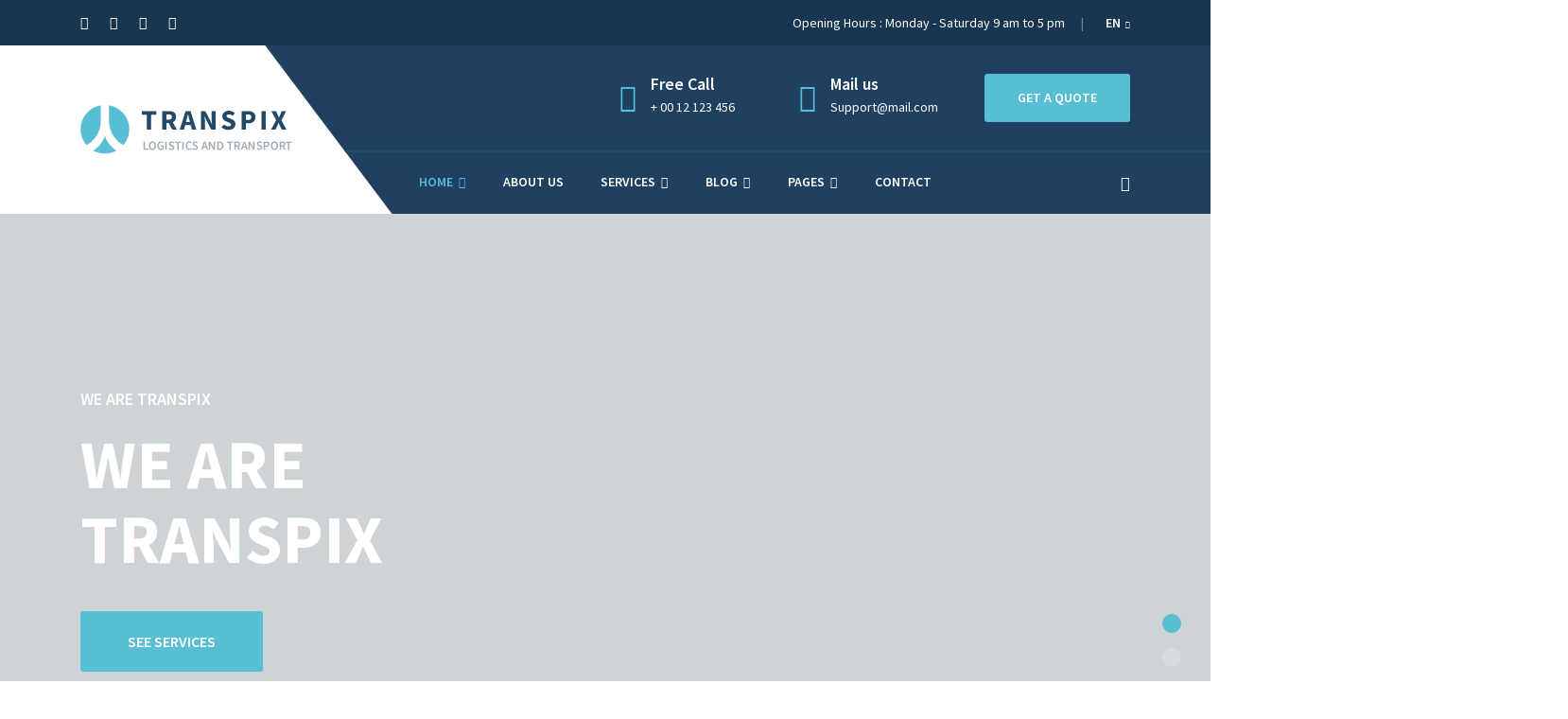

--- FILE ---
content_type: text/html; charset=UTF-8
request_url: https://shtheme.com/demosd/transpixwp/home-4/
body_size: 14936
content:
<!doctype html>
<html class="no-js" lang="en-US">
    <head>
    <meta http-equiv="Content-Type" content="text/html; charset=UTF-8">
    <meta http-equiv="X-UA-Compatible" content="IE=edge" />
    <meta http-equiv="X-UA-Compatible" content="ie=edge">
    <meta name="viewport" content="width=device-width, initial-scale=1.0">
            <link rel="shortcut icon" href="https://shtheme.com/demosd/transpixwp/wp-content/uploads/2020/01/favicon.png">
            <title>HOME 4 &#8211; Transpix</title>
<link rel='dns-prefetch' href='//maps.googleapis.com' />
<link rel='dns-prefetch' href='//s.w.org' />
<link rel="alternate" type="application/rss+xml" title="Transpix &raquo; Feed" href="https://shtheme.com/demosd/transpixwp/feed/" />
<link rel="alternate" type="application/rss+xml" title="Transpix &raquo; Comments Feed" href="https://shtheme.com/demosd/transpixwp/comments/feed/" />
		<script type="text/javascript">
			window._wpemojiSettings = {"baseUrl":"https:\/\/s.w.org\/images\/core\/emoji\/12.0.0-1\/72x72\/","ext":".png","svgUrl":"https:\/\/s.w.org\/images\/core\/emoji\/12.0.0-1\/svg\/","svgExt":".svg","source":{"concatemoji":"https:\/\/shtheme.com\/demosd\/transpixwp\/wp-includes\/js\/wp-emoji-release.min.js?ver=5.3.20"}};
			!function(e,a,t){var n,r,o,i=a.createElement("canvas"),p=i.getContext&&i.getContext("2d");function s(e,t){var a=String.fromCharCode;p.clearRect(0,0,i.width,i.height),p.fillText(a.apply(this,e),0,0);e=i.toDataURL();return p.clearRect(0,0,i.width,i.height),p.fillText(a.apply(this,t),0,0),e===i.toDataURL()}function c(e){var t=a.createElement("script");t.src=e,t.defer=t.type="text/javascript",a.getElementsByTagName("head")[0].appendChild(t)}for(o=Array("flag","emoji"),t.supports={everything:!0,everythingExceptFlag:!0},r=0;r<o.length;r++)t.supports[o[r]]=function(e){if(!p||!p.fillText)return!1;switch(p.textBaseline="top",p.font="600 32px Arial",e){case"flag":return s([127987,65039,8205,9895,65039],[127987,65039,8203,9895,65039])?!1:!s([55356,56826,55356,56819],[55356,56826,8203,55356,56819])&&!s([55356,57332,56128,56423,56128,56418,56128,56421,56128,56430,56128,56423,56128,56447],[55356,57332,8203,56128,56423,8203,56128,56418,8203,56128,56421,8203,56128,56430,8203,56128,56423,8203,56128,56447]);case"emoji":return!s([55357,56424,55356,57342,8205,55358,56605,8205,55357,56424,55356,57340],[55357,56424,55356,57342,8203,55358,56605,8203,55357,56424,55356,57340])}return!1}(o[r]),t.supports.everything=t.supports.everything&&t.supports[o[r]],"flag"!==o[r]&&(t.supports.everythingExceptFlag=t.supports.everythingExceptFlag&&t.supports[o[r]]);t.supports.everythingExceptFlag=t.supports.everythingExceptFlag&&!t.supports.flag,t.DOMReady=!1,t.readyCallback=function(){t.DOMReady=!0},t.supports.everything||(n=function(){t.readyCallback()},a.addEventListener?(a.addEventListener("DOMContentLoaded",n,!1),e.addEventListener("load",n,!1)):(e.attachEvent("onload",n),a.attachEvent("onreadystatechange",function(){"complete"===a.readyState&&t.readyCallback()})),(n=t.source||{}).concatemoji?c(n.concatemoji):n.wpemoji&&n.twemoji&&(c(n.twemoji),c(n.wpemoji)))}(window,document,window._wpemojiSettings);
		</script>
		<style type="text/css">
img.wp-smiley,
img.emoji {
	display: inline !important;
	border: none !important;
	box-shadow: none !important;
	height: 1em !important;
	width: 1em !important;
	margin: 0 .07em !important;
	vertical-align: -0.1em !important;
	background: none !important;
	padding: 0 !important;
}
</style>
	<link rel='stylesheet' id='wp-block-library-css'  href='https://shtheme.com/demosd/transpixwp/wp-includes/css/dist/block-library/style.min.css?ver=5.3.20' type='text/css' media='all' />
<link rel='stylesheet' id='contact-form-7-css'  href='https://shtheme.com/demosd/transpixwp/wp-content/plugins/contact-form-7/includes/css/styles.css?ver=5.0.2' type='text/css' media='all' />
<link rel='stylesheet' id='woocommerce-layout-css'  href='//shtheme.com/demosd/transpixwp/wp-content/plugins/woocommerce/assets/css/woocommerce-layout.css?ver=2.6.6' type='text/css' media='all' />
<link rel='stylesheet' id='woocommerce-smallscreen-css'  href='//shtheme.com/demosd/transpixwp/wp-content/plugins/woocommerce/assets/css/woocommerce-smallscreen.css?ver=2.6.6' type='text/css' media='only screen and (max-width: 768px)' />
<link rel='stylesheet' id='woocommerce-general-css'  href='//shtheme.com/demosd/transpixwp/wp-content/plugins/woocommerce/assets/css/woocommerce.css?ver=2.6.6' type='text/css' media='all' />
<link rel='stylesheet' id='bootstrap-css'  href='https://shtheme.com/demosd/transpixwp/wp-content/themes/transpix/assets/css/bootstrap.min.css?ver=5.3.20' type='text/css' media='all' />
<link rel='stylesheet' id='flaticon-css'  href='https://shtheme.com/demosd/transpixwp/wp-content/themes/transpix/assets/css/flaticon.css?ver=5.3.20' type='text/css' media='all' />
<link rel='stylesheet' id='fontawesome-css'  href='https://shtheme.com/demosd/transpixwp/wp-content/themes/transpix/assets/css/fontawesome.min.css?ver=5.3.20' type='text/css' media='all' />
<link rel='stylesheet' id='owl-carousel-css'  href='https://shtheme.com/demosd/transpixwp/wp-content/themes/transpix/assets/css/owl.carousel.min.css?ver=5.3.20' type='text/css' media='all' />
<link rel='stylesheet' id='owl-theme-default-css'  href='https://shtheme.com/demosd/transpixwp/wp-content/themes/transpix/assets/css/owl.theme.default.min.css?ver=5.3.20' type='text/css' media='all' />
<link rel='stylesheet' id='lightbox-css'  href='https://shtheme.com/demosd/transpixwp/wp-content/themes/transpix/assets/css/lightbox.min.css?ver=5.3.20' type='text/css' media='all' />
<link rel='stylesheet' id='slicknav-css'  href='https://shtheme.com/demosd/transpixwp/wp-content/themes/transpix/assets/css/slicknav.css?ver=5.3.20' type='text/css' media='all' />
<link rel='stylesheet' id='animate-css'  href='https://shtheme.com/demosd/transpixwp/wp-content/themes/transpix/assets/css/animate.min.css?ver=5.3.20' type='text/css' media='all' />
<link rel='stylesheet' id='transpix-style-css'  href='https://shtheme.com/demosd/transpixwp/wp-content/themes/transpix/assets/css/style.css?ver=5.3.20' type='text/css' media='all' />
<link rel='stylesheet' id='responsive-css'  href='https://shtheme.com/demosd/transpixwp/wp-content/themes/transpix/assets/css/responsive.css?ver=5.3.20' type='text/css' media='all' />
<link rel='stylesheet' id='transpix-css-css'  href='https://shtheme.com/demosd/transpixwp/wp-content/themes/transpix/style.css?ver=2019-11-11' type='text/css' media='all' />
<link rel='stylesheet' id='elementor-icons-css'  href='https://shtheme.com/demosd/transpixwp/wp-content/plugins/elementor/assets/lib/eicons/css/elementor-icons.min.css?ver=4.3.0' type='text/css' media='all' />
<link rel='stylesheet' id='font-awesome-css'  href='https://shtheme.com/demosd/transpixwp/wp-content/plugins/js_composer/assets/lib/bower/font-awesome/css/font-awesome.min.css?ver=5.4.7' type='text/css' media='all' />
<link rel='stylesheet' id='elementor-animations-css'  href='https://shtheme.com/demosd/transpixwp/wp-content/plugins/elementor/assets/lib/animations/animations.min.css?ver=2.5.16' type='text/css' media='all' />
<link rel='stylesheet' id='elementor-frontend-css'  href='https://shtheme.com/demosd/transpixwp/wp-content/plugins/elementor/assets/css/frontend.min.css?ver=2.5.16' type='text/css' media='all' />
<link rel='stylesheet' id='elementor-global-css'  href='https://shtheme.com/demosd/transpixwp/wp-content/uploads/elementor/css/global.css?ver=1577159707' type='text/css' media='all' />
<link rel='stylesheet' id='google-fonts-1-css'  href='https://fonts.googleapis.com/css?family=Roboto%3A100%2C100italic%2C200%2C200italic%2C300%2C300italic%2C400%2C400italic%2C500%2C500italic%2C600%2C600italic%2C700%2C700italic%2C800%2C800italic%2C900%2C900italic%7CRoboto+Slab%3A100%2C100italic%2C200%2C200italic%2C300%2C300italic%2C400%2C400italic%2C500%2C500italic%2C600%2C600italic%2C700%2C700italic%2C800%2C800italic%2C900%2C900italic&#038;ver=5.3.20' type='text/css' media='all' />
<script type='text/javascript' src='https://shtheme.com/demosd/transpixwp/wp-includes/js/jquery/jquery.js?ver=1.12.4-wp'></script>
<script type='text/javascript' src='https://shtheme.com/demosd/transpixwp/wp-includes/js/jquery/jquery-migrate.min.js?ver=1.4.1'></script>
<script type='text/javascript'>
/* <![CDATA[ */
var wc_add_to_cart_params = {"ajax_url":"\/demosd\/transpixwp\/wp-admin\/admin-ajax.php","wc_ajax_url":"\/demosd\/transpixwp\/home-4\/?wc-ajax=%%endpoint%%","i18n_view_cart":"View Cart","cart_url":"https:\/\/shtheme.com\/demosd\/transpixwp\/cart\/","is_cart":"","cart_redirect_after_add":"no"};
/* ]]> */
</script>
<script type='text/javascript' src='//shtheme.com/demosd/transpixwp/wp-content/plugins/woocommerce/assets/js/frontend/add-to-cart.min.js?ver=2.6.6'></script>
<script type='text/javascript' src='https://shtheme.com/demosd/transpixwp/wp-content/plugins/js_composer/assets/js/vendors/woocommerce-add-to-cart.js?ver=5.4.7'></script>
<script type='text/javascript' src='https://maps.googleapis.com/maps/api/js?key=AIzaSyBqFuLx8S7A8eianoUhkYMeXpGPvsXp1NM&#038;callback=initMap&#038;ver=5.3.20'></script>
<link rel='https://api.w.org/' href='https://shtheme.com/demosd/transpixwp/wp-json/' />
<link rel="EditURI" type="application/rsd+xml" title="RSD" href="https://shtheme.com/demosd/transpixwp/xmlrpc.php?rsd" />
<link rel="wlwmanifest" type="application/wlwmanifest+xml" href="https://shtheme.com/demosd/transpixwp/wp-includes/wlwmanifest.xml" /> 
<meta name="generator" content="WordPress 5.3.20" />
<meta name="generator" content="WooCommerce 2.6.6" />
<link rel="canonical" href="https://shtheme.com/demosd/transpixwp/home-4/" />
<link rel='shortlink' href='https://shtheme.com/demosd/transpixwp/?p=85' />
<link rel="alternate" type="application/json+oembed" href="https://shtheme.com/demosd/transpixwp/wp-json/oembed/1.0/embed?url=https%3A%2F%2Fshtheme.com%2Fdemosd%2Ftranspixwp%2Fhome-4%2F" />
<link rel="alternate" type="text/xml+oembed" href="https://shtheme.com/demosd/transpixwp/wp-json/oembed/1.0/embed?url=https%3A%2F%2Fshtheme.com%2Fdemosd%2Ftranspixwp%2Fhome-4%2F&#038;format=xml" />
<meta name="generator" content="Powered by WPBakery Page Builder - drag and drop page builder for WordPress."/>
<!--[if lte IE 9]><link rel="stylesheet" type="text/css" href="https://shtheme.com/demosd/transpixwp/wp-content/plugins/js_composer/assets/css/vc_lte_ie9.min.css" media="screen"><![endif]--><noscript><style type="text/css"> .wpb_animate_when_almost_visible { opacity: 1; }</style></noscript>    </head>
    <body id="post-85" class="post-85 page type-page status-publish hentry">
        <!-- header start -->
    <div class="header-area">
         <div class="info-bar">
            <div class="container">
               <div class="row">
                  <div class="col-lg-4 col-8">
                     <ul class="social-links">
                                              <li><a href="#"><i class="fab fa-facebook-f"></i></a></li>
                                                                    <li><a href="#"><i class="fab fa-twitter"></i></a></li>
                                                                    <li><a href="#"><i class="fab fa-linkedin-in"></i></a></li>
                                                                    <li><a href="#"><i class="fab fa-google-plus-g"></i></a></li>
                                           </ul>
                  </div>
                  <div class="col-lg-8 col-4">
                     <div class="right-content">
                        <span class="working-time">Opening Hours : Monday - Saturday 9 am to 5 pm</span>
                        <div class="language">
                           <a href="#" class="dropdown-btn">EN <i class="flaticon-down-arrow"></i></a>
                           <ul class="language-dropdown">
                              <li>
                                 <a href="#">English</a>
                              </li>
                              <li>
                                 <a href="#">French</a>
                              </li>
                              <li>
                                 <a href="#">Spanish</a>
                              </li>
                              <li>
                                 <a href="#">Arabic</a>
                              </li>
                           </ul>
                        </div>
                     </div>
                  </div>
               </div>
            </div>
         </div>
         <div class="support-nav-area">
            <div class="container">
               <div class="row">
                  <div class="col-lg-3 col-6">
                     <div class="logo-wrapper">
                        <div class="logo-wrapper-inner">
                           <a href="https://shtheme.com/demosd/transpixwp/">
                                                        <img src="https://shtheme.com/demosd/transpixwp/wp-content/uploads/2019/11/logo.png" alt="">
                            </a>
                        </div>
                     </div>
                  </div>
                  <div class="col-lg-9 col-6 position-lg-relative position-static">
                     <div class="support-bar">
                        <div class="row">
                           <div class="offset-xl-4 col-xl-8 offset-2 col-10">
                              <div class="row">
                                 <div class="col-lg-4">
                                    <div class="support-info">
                                       <div class="left-content"><i class="flaticon-call"></i></div>
                                       <div class="right-content">
                                          <div class="right-content-inner">
                                            <h5>Free Call</h5>
<p>+ 00 12 123 456</p>                                          </div>
                                       </div>
                                    </div>
                                 </div>
                                 <div class="col-lg-4">
                                    <div class="support-info">
                                       <div class="left-content"><i class="flaticon-email"></i></div>
                                       <div class="right-content">
                                          <h5>Mail us</h5>
<p>Support@mail.com </p>                                       </div>
                                    </div>
                                 </div>
                                                                  <div class="col-lg-4">
                                    <a href="#" class="boxed-btn"><span>Get a quote</span></a>
                                 </div>
                                                              </div>
                           </div>
                        </div>
                     </div>
                     <div class="navbar-area">
                        <div class="row">
                           <div class="col-lg-9 d-lg-block d-none">
                              <nav class="main-menu" id="mainMenu">
                                 <ul  class=" "><li id="menu-item-172" class="menu-item menu-item-type-custom menu-item-object-custom current-menu-ancestor menu-item-has-children menu-item-172 dropdown dropdown-submenus"><a   title="HOME" href="#">HOME</a></a>
<ul role="menu" class="submenu">
	<li id="menu-item-173" class="menu-item menu-item-type-custom menu-item-object-custom menu-item-has-children menu-item-173 dropdown dropdown-submenus"><a   title="STATIC VERSIONS" href="#" role="button" aria-haspopup="true" aria-expanded="false">STATIC VERSIONS</a><i class="fas fa-chevron-right"></i></a>
	<ul role="menu" class="submenu">
		<li id="menu-item-178" class="menu-item menu-item-type-post_type menu-item-object-page menu-item-home menu-item-178"><a   title="HOME 1" href="https://shtheme.com/demosd/transpixwp/">HOME 1</a></a></li>
		<li id="menu-item-185" class="menu-item menu-item-type-post_type menu-item-object-page menu-item-185"><a   title="HOME 2" href="https://shtheme.com/demosd/transpixwp/home-2/">HOME 2</a></a></li>
		<li id="menu-item-186" class="menu-item menu-item-type-post_type menu-item-object-page menu-item-186"><a   title="HOME 3" href="https://shtheme.com/demosd/transpixwp/home-3/">HOME 3</a></a></li>
	</ul>
</li>
	<li id="menu-item-174" class="menu-item menu-item-type-custom menu-item-object-custom current-menu-ancestor current-menu-parent menu-item-has-children menu-item-174 dropdown dropdown-submenus active"><a   title="SLIDER VERSIONS" href="#" role="button" aria-haspopup="true" aria-expanded="false">SLIDER VERSIONS</a><i class="fas fa-chevron-right"></i></a>
	<ul role="menu" class="submenu">
		<li id="menu-item-187" class="menu-item menu-item-type-post_type menu-item-object-page current-menu-item page_item page-item-85 current_page_item menu-item-187 active"><a   title="HOME 4" href="https://shtheme.com/demosd/transpixwp/home-4/">HOME 4</a></a></li>
		<li id="menu-item-188" class="menu-item menu-item-type-post_type menu-item-object-page menu-item-188"><a   title="HOME 5" href="https://shtheme.com/demosd/transpixwp/home-5/">HOME 5</a></a></li>
		<li id="menu-item-189" class="menu-item menu-item-type-post_type menu-item-object-page menu-item-189"><a   title="HOME 6" href="https://shtheme.com/demosd/transpixwp/home-6/">HOME 6</a></a></li>
	</ul>
</li>
	<li id="menu-item-175" class="menu-item menu-item-type-custom menu-item-object-custom menu-item-has-children menu-item-175 dropdown dropdown-submenus"><a   title="VIDEO VERSIONS" href="#" role="button" aria-haspopup="true" aria-expanded="false">VIDEO VERSIONS</a><i class="fas fa-chevron-right"></i></a>
	<ul role="menu" class="submenu">
		<li id="menu-item-190" class="menu-item menu-item-type-post_type menu-item-object-page menu-item-190"><a   title="HOME 7" href="https://shtheme.com/demosd/transpixwp/home-7/">HOME 7</a></a></li>
		<li id="menu-item-191" class="menu-item menu-item-type-post_type menu-item-object-page menu-item-191"><a   title="HOME 8" href="https://shtheme.com/demosd/transpixwp/home-8/">HOME 8</a></a></li>
		<li id="menu-item-192" class="menu-item menu-item-type-post_type menu-item-object-page menu-item-192"><a   title="HOME 9" href="https://shtheme.com/demosd/transpixwp/home-9/">HOME 9</a></a></li>
	</ul>
</li>
	<li id="menu-item-176" class="menu-item menu-item-type-custom menu-item-object-custom menu-item-has-children menu-item-176 dropdown dropdown-submenus"><a   title="PARALLAX VERSIONS" href="#" role="button" aria-haspopup="true" aria-expanded="false">PARALLAX VERSIONS</a><i class="fas fa-chevron-right"></i></a>
	<ul role="menu" class="submenu">
		<li id="menu-item-179" class="menu-item menu-item-type-post_type menu-item-object-page menu-item-179"><a   title="HOME 10" href="https://shtheme.com/demosd/transpixwp/home-10/">HOME 10</a></a></li>
		<li id="menu-item-180" class="menu-item menu-item-type-post_type menu-item-object-page menu-item-180"><a   title="HOME 11" href="https://shtheme.com/demosd/transpixwp/home-11/">HOME 11</a></a></li>
		<li id="menu-item-181" class="menu-item menu-item-type-post_type menu-item-object-page menu-item-181"><a   title="HOME 12" href="https://shtheme.com/demosd/transpixwp/home-12/">HOME 12</a></a></li>
	</ul>
</li>
	<li id="menu-item-177" class="menu-item menu-item-type-custom menu-item-object-custom menu-item-has-children menu-item-177 dropdown dropdown-submenus"><a   title="WATER VERSIONS" href="#" role="button" aria-haspopup="true" aria-expanded="false">WATER VERSIONS</a><i class="fas fa-chevron-right"></i></a>
	<ul role="menu" class="submenu">
		<li id="menu-item-182" class="menu-item menu-item-type-post_type menu-item-object-page menu-item-182"><a   title="HOME 13" href="https://shtheme.com/demosd/transpixwp/home-13/">HOME 13</a></a></li>
		<li id="menu-item-183" class="menu-item menu-item-type-post_type menu-item-object-page menu-item-183"><a   title="HOME 14" href="https://shtheme.com/demosd/transpixwp/home-14/">HOME 14</a></a></li>
		<li id="menu-item-184" class="menu-item menu-item-type-post_type menu-item-object-page menu-item-184"><a   title="HOME 15" href="https://shtheme.com/demosd/transpixwp/home-15/">HOME 15</a></a></li>
	</ul>
</li>
</ul>
</li>
<li id="menu-item-193" class="menu-item menu-item-type-post_type menu-item-object-page menu-item-193"><a   title="ABOUT US" href="https://shtheme.com/demosd/transpixwp/about-us/">ABOUT US</a></a></li>
<li id="menu-item-194" class="menu-item menu-item-type-custom menu-item-object-custom menu-item-has-children menu-item-194 dropdown dropdown-submenus"><a   title="SERVICES" href="#">SERVICES</a></a>
<ul role="menu" class="submenu">
	<li id="menu-item-195" class="menu-item menu-item-type-post_type menu-item-object-page menu-item-195"><a   title="SERVICES" href="https://shtheme.com/demosd/transpixwp/services/" aria-haspopup="true" aria-expanded="false">SERVICES</a></a></li>
	<li id="menu-item-196" class="menu-item menu-item-type-post_type menu-item-object-service menu-item-196"><a   title="SERVICES DETAILS" href="https://shtheme.com/demosd/transpixwp/service/air-freight/" aria-haspopup="true" aria-expanded="false">SERVICES DETAILS</a></a></li>
</ul>
</li>
<li id="menu-item-197" class="menu-item menu-item-type-custom menu-item-object-custom menu-item-has-children menu-item-197 dropdown dropdown-submenus"><a   title="BLOG" href="#">BLOG</a></a>
<ul role="menu" class="submenu">
	<li id="menu-item-200" class="menu-item menu-item-type-post_type menu-item-object-page menu-item-200"><a   title="BLOGS LIST" href="https://shtheme.com/demosd/transpixwp/blogs-list/" aria-haspopup="true" aria-expanded="false">BLOGS LIST</a></a></li>
	<li id="menu-item-198" class="menu-item menu-item-type-post_type menu-item-object-page menu-item-198"><a   title="BLOGS GRID" href="https://shtheme.com/demosd/transpixwp/blogs-grid/" aria-haspopup="true" aria-expanded="false">BLOGS GRID</a></a></li>
	<li id="menu-item-199" class="menu-item menu-item-type-post_type menu-item-object-page menu-item-199"><a   title="BLOGS GRID SIDEBAR" href="https://shtheme.com/demosd/transpixwp/blogs-grid-sidebar/" aria-haspopup="true" aria-expanded="false">BLOGS GRID SIDEBAR</a></a></li>
	<li id="menu-item-201" class="menu-item menu-item-type-post_type menu-item-object-post menu-item-201"><a   title="BLOG DETAILS" href="https://shtheme.com/demosd/transpixwp/flexible-shipping-are-increasing-day-by-day-gradually/" aria-haspopup="true" aria-expanded="false">BLOG DETAILS</a></a></li>
</ul>
</li>
<li id="menu-item-202" class="menu-item menu-item-type-custom menu-item-object-custom menu-item-has-children menu-item-202 dropdown dropdown-submenus"><a   title="PAGES" href="#">PAGES</a></a>
<ul role="menu" class="submenu">
	<li id="menu-item-494" class="menu-item menu-item-type-post_type menu-item-object-page menu-item-494"><a   title="PRODUCTS" href="https://shtheme.com/demosd/transpixwp/shop/" aria-haspopup="true" aria-expanded="false">PRODUCTS</a></a></li>
	<li id="menu-item-496" class="menu-item menu-item-type-post_type menu-item-object-product menu-item-496"><a   title="PRODUCT DETAILS" href="https://shtheme.com/demosd/transpixwp/product/q5-card-cell-phone-5-5mm-ultra-thin-pocket/" aria-haspopup="true" aria-expanded="false">PRODUCT DETAILS</a></a></li>
	<li id="menu-item-492" class="menu-item menu-item-type-post_type menu-item-object-page menu-item-492"><a   title="CART" href="https://shtheme.com/demosd/transpixwp/cart/" aria-haspopup="true" aria-expanded="false">CART</a></a></li>
	<li id="menu-item-493" class="menu-item menu-item-type-post_type menu-item-object-page menu-item-493"><a   title="CHECKOUT" href="https://shtheme.com/demosd/transpixwp/checkout/" aria-haspopup="true" aria-expanded="false">CHECKOUT</a></a></li>
	<li id="menu-item-204" class="menu-item menu-item-type-post_type menu-item-object-page menu-item-204"><a   title="GALLERY GRID" href="https://shtheme.com/demosd/transpixwp/gallery-grid/" aria-haspopup="true" aria-expanded="false">GALLERY GRID</a></a></li>
	<li id="menu-item-205" class="menu-item menu-item-type-post_type menu-item-object-page menu-item-205"><a   title="GALLERY MASONRY" href="https://shtheme.com/demosd/transpixwp/gallery-masonry/" aria-haspopup="true" aria-expanded="false">GALLERY MASONRY</a></a></li>
	<li id="menu-item-208" class="menu-item menu-item-type-post_type menu-item-object-page menu-item-208"><a   title="TESTIMONIAL" href="https://shtheme.com/demosd/transpixwp/testimonial/" aria-haspopup="true" aria-expanded="false">TESTIMONIAL</a></a></li>
	<li id="menu-item-203" class="menu-item menu-item-type-post_type menu-item-object-page menu-item-203"><a   title="FAQ" href="https://shtheme.com/demosd/transpixwp/faq/" aria-haspopup="true" aria-expanded="false">FAQ</a></a></li>
	<li id="menu-item-207" class="menu-item menu-item-type-post_type menu-item-object-page menu-item-207"><a   title="QUOTE" href="https://shtheme.com/demosd/transpixwp/quote/" aria-haspopup="true" aria-expanded="false">QUOTE</a></a></li>
	<li id="menu-item-206" class="menu-item menu-item-type-post_type menu-item-object-page menu-item-206"><a   title="PRICING" href="https://shtheme.com/demosd/transpixwp/pricing/" aria-haspopup="true" aria-expanded="false">PRICING</a></a></li>
	<li id="menu-item-210" class="menu-item menu-item-type-custom menu-item-object-custom menu-item-210"><a   title="404 PAGE" href="https://shtheme.info/demosd/transpixwp/?p=1212" aria-haspopup="true" aria-expanded="false">404 PAGE</a></a></li>
</ul>
</li>
<li id="menu-item-209" class="menu-item menu-item-type-post_type menu-item-object-page menu-item-209"><a   title="CONTACT" href="https://shtheme.com/demosd/transpixwp/contact/">CONTACT</a></a></li>
</ul>                              </nav>
                           </div>
                           <div class="col-lg-3 col-12 position-lg-relative position-static">
                              <div id="mobileMenu"></div>
                              <ul class="search-cart-area">
                                 <li class="search-icon"><a href="#"><i class="flaticon-search"></i></a></li>
                              </ul>
                           </div>
                        </div>
                     </div>
                  </div>
               </div>
            </div>
         </div>
      </div>
      <!--   header area end   -->


      <!--   search bar popup start   -->
      <div class="search-popup">
         <form class="search-form">
            <div class="form-element"><input type="search" name="s" id="s" placeholder="Type your search keyword"></div>
         </form>
         <div class="search-popup-overlay" id="searchOverlay"></div>
         <button class="search-close-btn" id="searchCloseBtn"><i class="fas fa-times"></i></button>
      </div>
      <!--   search bar popup end   -->       
         		<div data-elementor-type="post" data-elementor-id="85" class="elementor elementor-85" data-elementor-settings="[]">
			<div class="elementor-inner">
				<div class="elementor-section-wrap">
							<section class="elementor-element elementor-element-8accb9f elementor-section-full_width elementor-section-height-default elementor-section-height-default elementor-section elementor-top-section" data-id="8accb9f" data-element_type="section">
						<div class="elementor-container elementor-column-gap-default">
				<div class="elementor-row">
				<div class="elementor-element elementor-element-c088df2 elementor-column elementor-col-100 elementor-top-column" data-id="c088df2" data-element_type="column">
			<div class="elementor-column-wrap  elementor-element-populated">
					<div class="elementor-widget-wrap">
				<div class="elementor-element elementor-element-84fe0d9 elementor-align-left elementor-widget elementor-widget-bdevs-multi-slider" data-id="84fe0d9" data-element_type="widget" data-widget_type="bdevs-multi-slider.default">
				<div class="elementor-widget-container">
							<!--  hero area start  -->
	     <div class="hero-area home-4">
	         <div class="hero-carousel owl-carousel owl-theme">
	         		            <div class="single-hero-item hero-bg" style="background-image: url(https://shtheme.info/demosd/transpixwp/wp-content/uploads/2019/12/hero_bg.jpg);">
	               <div class="container">
	                  <div class="row">
	                     <div class="col-xl-6 col-lg-8">
	                        <div class="hero-txt">
		                        		                           <span class="wow fadeInDown" data-wow-duration="1.5s">We are transpix</span>
		                        		                        		                           <h1 class="wow fadeInUp" data-wow-duration="1.5s">We are transpix</h1>
		                        		                        		                           <a class="wow fadeInUp boxed-btn" data-wow-duration="1.5s" href="#"><span>SEE SERVICES</span></a>
		                        	                        </div>
	                     </div>
	                  </div>
	               </div>
	               <div class="hero-overlay"></div>
	            </div>
	        		            <div class="single-hero-item hero-bg" style="background-image: url(https://shtheme.info/demosd/transpixwp/wp-content/uploads/2019/12/hero_bg-1.jpg);">
	               <div class="container">
	                  <div class="row">
	                     <div class="col-xl-6 col-lg-8">
	                        <div class="hero-txt">
		                        		                           <span class="wow fadeInDown" data-wow-duration="1.5s">We are transpix</span>
		                        		                        		                           <h1 class="wow fadeInUp" data-wow-duration="1.5s">We are transpix</h1>
		                        		                        		                           <a class="wow fadeInUp boxed-btn" data-wow-duration="1.5s" href="#"><span>SEE SERVICES</span></a>
		                        	                        </div>
	                     </div>
	                  </div>
	               </div>
	               <div class="hero-overlay"></div>
	            </div>
	        		            <div class="single-hero-item hero-bg" style="background-image: url(https://shtheme.info/demosd/transpixwp/wp-content/uploads/2019/12/hero_bg-2.jpg);">
	               <div class="container">
	                  <div class="row">
	                     <div class="col-xl-6 col-lg-8">
	                        <div class="hero-txt">
		                        		                           <span class="wow fadeInDown" data-wow-duration="1.5s">We are transpix</span>
		                        		                        		                           <h1 class="wow fadeInUp" data-wow-duration="1.5s">We are transpix</h1>
		                        		                        		                           <a class="wow fadeInUp boxed-btn" data-wow-duration="1.5s" href="#"><span>SEE SERVICES</span></a>
		                        	                        </div>
	                     </div>
	                  </div>
	               </div>
	               <div class="hero-overlay"></div>
	            </div>
	        		         </div>
	      </div>
	     <!--  hero area end  -->
	     			</div>
				</div>
						</div>
			</div>
		</div>
						</div>
			</div>
		</section>
				<section class="elementor-element elementor-element-c44c601 elementor-section-full_width elementor-section-height-default elementor-section-height-default elementor-section elementor-top-section" data-id="c44c601" data-element_type="section">
						<div class="elementor-container elementor-column-gap-default">
				<div class="elementor-row">
				<div class="elementor-element elementor-element-8972f8f elementor-column elementor-col-100 elementor-top-column" data-id="8972f8f" data-element_type="column">
			<div class="elementor-column-wrap  elementor-element-populated">
					<div class="elementor-widget-wrap">
				<div class="elementor-element elementor-element-3b29a25 elementor-align-left elementor-widget elementor-widget-bdevs-features" data-id="3b29a25" data-element_type="widget" data-widget_type="bdevs-features.default">
				<div class="elementor-widget-container">
							<!--  features section start  -->
	      <div class="features-section">
	         <div class="container">
	            <div class="row feature-bg feature-content" style="background-image: url(https://shtheme.info/demosd/transpixwp/wp-content/uploads/2019/12/features_bg.jpg);">
	               <div class="col-lg-7 offset-lg-5 pr-0">
	                  <div class="features">
                  			                     <span class="title">Features</span>
	                 		                    	                     <h2 class="subtitle">WHY CHOOSE US</h2>
	                    	                     <div class="feature-lists">
	                     		                        <div class="single-feature wow fadeInUp" data-wow-duration="1s" data-wow-delay="0s">
	                           <div class="icon-wrapper">
	                           		                           		<i class="flaticon-customer-service"></i>
	                           		                           </div>
	                           <div class="feature-details">
	                           		                              <h4>24/7 support</h4>
	                            	                            	                              <p>We offers logistic management services and supply chain perspiciatis unde omnis iste natus error sit voluptat. </p>
	                            	                           </div>
	                        </div>
	                        	                        <div class="single-feature wow fadeInUp" data-wow-duration="1s" data-wow-delay=".2s">
	                           <div class="icon-wrapper">
	                           		                           		<i class="flaticon-email"></i>
	                           		                           </div>
	                           <div class="feature-details">
	                           		                              <h4>On time delivery</h4>
	                            	                            	                              <p>We offers logistic management services and supply chain perspiciatis unde omnis iste natus error sit voluptat. </p>
	                            	                           </div>
	                        </div>
	                        	                        <div class="single-feature wow fadeInUp" data-wow-duration="1s" data-wow-delay=".4s">
	                           <div class="icon-wrapper">
	                           		                           		<i class="flaticon-worldwide"></i>
	                           		                           </div>
	                           <div class="feature-details">
	                           		                              <h4>global service</h4>
	                            	                            	                              <p>We offers logistic management services and supply chain perspiciatis unde omnis iste natus error sit voluptat. </p>
	                            	                           </div>
	                        </div>
	                        	                     </div>
	                  </div>
	               </div>
	            </div>
	         </div>
	      </div>
	      <!--  features section end  -->
	      			</div>
				</div>
						</div>
			</div>
		</div>
						</div>
			</div>
		</section>
				<section class="elementor-element elementor-element-b0a1db7 elementor-section-full_width elementor-section-height-default elementor-section-height-default elementor-section elementor-top-section" data-id="b0a1db7" data-element_type="section">
						<div class="elementor-container elementor-column-gap-default">
				<div class="elementor-row">
				<div class="elementor-element elementor-element-6e7f45c elementor-column elementor-col-100 elementor-top-column" data-id="6e7f45c" data-element_type="column">
			<div class="elementor-column-wrap  elementor-element-populated">
					<div class="elementor-widget-wrap">
				<div class="elementor-element elementor-element-83ffa4b elementor-align-left elementor-widget elementor-widget-bdevs-service" data-id="83ffa4b" data-element_type="widget" data-widget_type="bdevs-service.default">
				<div class="elementor-widget-container">
							<div class="service-section">
	         <div class="container">
	         		            <span class="title">Our Services</span>
	            	            	            <h2 class="subtitle">WHAT WE PROVIDE</h2>
	            	            <div class="service-carousel owl-carousel owl-theme">
	            	                    	               <div class="single-service">
	                  <div class="img-wrapper">
	                     <img src="https://shtheme.com/demosd/transpixwp/wp-content/uploads/2019/11/service_1-1.jpg" alt="">
	                  </div>
	                  <div class="service-txt">
	                     <h4 class="service-title">AIR FREIGHT</h4>
	                     <p class="service-para">
	                     	                            SECURE AND SAFE AIR Freight We offers a host of logistic management services and supply chain solutions....                                                      </p>
	                     <a href="https://shtheme.com/demosd/transpixwp/service/air-freight/" class="readmore">
	                     	                            Read More                             	
                          </a>
	                  </div>
	               </div>
	                                   	               <div class="single-service">
	                  <div class="img-wrapper">
	                     <img src="https://shtheme.com/demosd/transpixwp/wp-content/uploads/2019/12/service_4-1.jpg" alt="">
	                  </div>
	                  <div class="service-txt">
	                     <h4 class="service-title">ROAD FREIGHT</h4>
	                     <p class="service-para">
	                     	                            SECURE AND SAFE AIR Freight We offers a host of logistic management services and supply chain solutions....                                                      </p>
	                     <a href="https://shtheme.com/demosd/transpixwp/service/road-freight/" class="readmore">
	                     	                            Read More                             	
                          </a>
	                  </div>
	               </div>
	                                   	               <div class="single-service">
	                  <div class="img-wrapper">
	                     <img src="https://shtheme.com/demosd/transpixwp/wp-content/uploads/2019/12/service_2-1.jpg" alt="">
	                  </div>
	                  <div class="service-txt">
	                     <h4 class="service-title">OCEAN FREIGHT</h4>
	                     <p class="service-para">
	                     	                            SECURE AND SAFE AIR Freight We offers a host of logistic management services and supply chain solutions....                                                      </p>
	                     <a href="https://shtheme.com/demosd/transpixwp/service/ocean-freight/" class="readmore">
	                     	                            Read More                             	
                          </a>
	                  </div>
	               </div>
	                                   	               <div class="single-service">
	                  <div class="img-wrapper">
	                     <img src="https://shtheme.com/demosd/transpixwp/wp-content/uploads/2019/12/service_6-1.jpg" alt="">
	                  </div>
	                  <div class="service-txt">
	                     <h4 class="service-title">WARE HOUSING</h4>
	                     <p class="service-para">
	                     	                            SECURE AND SAFE AIR Freight We offers a host of logistic management services and supply chain solutions....                                                      </p>
	                     <a href="https://shtheme.com/demosd/transpixwp/service/ware-housing/" class="readmore">
	                     	                            Read More                             	
                          </a>
	                  </div>
	               </div>
	                                   	               <div class="single-service">
	                  <div class="img-wrapper">
	                     <img src="https://shtheme.com/demosd/transpixwp/wp-content/uploads/2019/12/service_5-1.jpg" alt="">
	                  </div>
	                  <div class="service-txt">
	                     <h4 class="service-title">STORAGE</h4>
	                     <p class="service-para">
	                     	                            SECURE AND SAFE AIR Freight We offers a host of logistic management services and supply chain solutions....                                                      </p>
	                     <a href="https://shtheme.com/demosd/transpixwp/service/storage/" class="readmore">
	                     	                            Read More                             	
                          </a>
	                  </div>
	               </div>
	                                   	               <div class="single-service">
	                  <div class="img-wrapper">
	                     <img src="https://shtheme.com/demosd/transpixwp/wp-content/uploads/2019/12/service_3-1.jpg" alt="">
	                  </div>
	                  <div class="service-txt">
	                     <h4 class="service-title">PACKAGING</h4>
	                     <p class="service-para">
	                     	                            SECURE AND SAFE AIR Freight We offers a host of logistic management services and supply chain solutions....                                                      </p>
	                     <a href="https://shtheme.com/demosd/transpixwp/service/packaging/" class="readmore">
	                     	                            Read More                             	
                          </a>
	                  </div>
	               </div>
	               	            </div>
	         </div>
	      </div>
        			</div>
				</div>
						</div>
			</div>
		</div>
						</div>
			</div>
		</section>
				<section class="elementor-element elementor-element-13611ad elementor-section-full_width elementor-section-height-default elementor-section-height-default elementor-section elementor-top-section" data-id="13611ad" data-element_type="section">
						<div class="elementor-container elementor-column-gap-default">
				<div class="elementor-row">
				<div class="elementor-element elementor-element-e50eece elementor-column elementor-col-100 elementor-top-column" data-id="e50eece" data-element_type="column">
			<div class="elementor-column-wrap  elementor-element-populated">
					<div class="elementor-widget-wrap">
				<div class="elementor-element elementor-element-883cd04 elementor-align-left elementor-widget elementor-widget-bdevs-about" data-id="883cd04" data-element_type="widget" data-widget_type="bdevs-about.default">
				<div class="elementor-widget-container">
					        <div class="about-section about-bg" style="background-image: url(https://shtheme.info/demosd/transpixwp/wp-content/uploads/2019/12/about_bg.jpg);">
	         <div class="container">
	            <div class="row">
	               <div class="col-lg-5">
	                  <img class="ceo-pic" src="https://shtheme.info/demosd/transpixwp/wp-content/uploads/2019/12/ceo.png" alt="">
	               </div>
	               <div class="col-lg-6 offset-lg-1">
	                  <div class="comment-content">
	                  		                     <span class="title">About Us</span>
	                    	                    	                     <h2 class="subtitle">WE ARE TRANSPIX</h2>
	                    	                    	                     <p class="comment">We offers a host of logistic management services and supply chain solutions. We provide innovative solutions with the best.  Incididunt dolor sit amet, consectetur adipiscing elit, sed dolore magna Incididunt dolor sit amet, consectetur adipiscing elit, sed dolore magna.  </p>
	                    	                     <div class="ceo-details">
	                        <img src="https://shtheme.info/demosd/transpixwp/wp-content/uploads/2019/12/signature.png" alt="">
	                        	                        <h5>DAVID ANDERSON</h5>
	                        	                        	                        <span>Founder &amp; CEO</span>
	                        	                     </div>
	                  </div>
	               </div>
	            </div>
	         </div>
	         <div class="about-overlay"></div>
	     </div>
    				</div>
				</div>
						</div>
			</div>
		</div>
						</div>
			</div>
		</section>
				<section class="elementor-element elementor-element-99eeb90 elementor-section-full_width elementor-section-height-default elementor-section-height-default elementor-section elementor-top-section" data-id="99eeb90" data-element_type="section">
						<div class="elementor-container elementor-column-gap-default">
				<div class="elementor-row">
				<div class="elementor-element elementor-element-94cdf50 elementor-column elementor-col-100 elementor-top-column" data-id="94cdf50" data-element_type="column">
			<div class="elementor-column-wrap  elementor-element-populated">
					<div class="elementor-widget-wrap">
				<div class="elementor-element elementor-element-5cd3924 elementor-align-left elementor-widget elementor-widget-bdevs-testimonial" data-id="5cd3924" data-element_type="widget" data-widget_type="bdevs-testimonial.default">
				<div class="elementor-widget-container">
							<div class="testimonial-section">
	         <div class="container">
	            <div class="testimonial-container">
	               <div class="row">
	                  <div class="col-lg-5">
	                     <div class="testimonial">
	                     		                        <span class="title">Testimonial</span>
	                        	                        	                        <h2 class="subtitle">WHAT THEY SAY</h2>
	                        	                        <div class="testimonial-carousel owl-carousel owl-theme">
	                        		                           	<div class="single-testimonial">
		                           			                              <p>They offers a host of logistic management services and supply chain . We provide innovative solutions with the best.  tempor incididunt ut labore et dolor  empor tempor incididunt 		                              </p>
		                          			                            		                              <h5>Jonathon Doe</h5>
		                            		                            		                              <span>Director, art media</span>
		                            	                           	</div>
	                           		                           	<div class="single-testimonial">
		                           			                              <p>They offers a host of logistic management services and supply chain . We provide innovative solutions with the best.  tempor incididunt ut labore et dolor  empor tempor incididunt 		                              </p>
		                          			                            		                              <h5>Maria Carrol</h5>
		                            		                            		                              <span>Designer</span>
		                            	                           	</div>
	                           		                           	<div class="single-testimonial">
		                           			                              <p>They offers a host of logistic management services and supply chain . We provide innovative solutions with the best.  tempor incididunt ut labore et dolor  empor tempor incididunt 		                              </p>
		                          			                            		                              <h5>Robert Chen</h5>
		                            		                            		                              <span>Director</span>
		                            	                           	</div>
	                           		                        </div>
	                     </div>
	                  </div>
	                  <div class="col-lg-7">
	                     <div class="free-space"></div>
	                  </div>
	               </div>
	               <div class="quote-icon">
	                  <i class="flaticon-quote-left"></i>
	               </div>
	            </div>
	         </div>
	     </div>
	     <style type="text/css">
	     	.testimonial-container::after{
	     		background-image: url(https://shtheme.info/demosd/transpixwp/wp-content/uploads/2019/12/temonial-1.jpg);
	     	}
	     </style>
    			</div>
				</div>
						</div>
			</div>
		</div>
						</div>
			</div>
		</section>
				<section class="elementor-element elementor-element-b6208d0 elementor-section-full_width elementor-section-height-default elementor-section-height-default elementor-section elementor-top-section" data-id="b6208d0" data-element_type="section">
						<div class="elementor-container elementor-column-gap-default">
				<div class="elementor-row">
				<div class="elementor-element elementor-element-919af8f elementor-column elementor-col-100 elementor-top-column" data-id="919af8f" data-element_type="column">
			<div class="elementor-column-wrap  elementor-element-populated">
					<div class="elementor-widget-wrap">
				<div class="elementor-element elementor-element-10b3c04 elementor-align-left elementor-widget elementor-widget-bdevs-partner" data-id="10b3c04" data-element_type="widget" data-widget_type="bdevs-partner.default">
				<div class="elementor-widget-container">
						    <div class="partner-section">
	         <div class="container">
	            <div class="row">
	               <div class="col-md-12">
	                  <div class="partner-carousel owl-carousel owl-theme border-bottom border-top-lg-0 border-top">
	                  		                     <div class="single-partner-item">
	                        <div class="outer">
	                           <div class="inner">
	                              <img src="https://shtheme.info/demosd/transpixwp/wp-content/uploads/2019/11/partner-1.png">
	                           </div>
	                        </div>
	                     </div>
	                 		                     <div class="single-partner-item">
	                        <div class="outer">
	                           <div class="inner">
	                              <img src="https://shtheme.info/demosd/transpixwp/wp-content/uploads/2019/11/partner-2.png">
	                           </div>
	                        </div>
	                     </div>
	                 		                     <div class="single-partner-item">
	                        <div class="outer">
	                           <div class="inner">
	                              <img src="https://shtheme.info/demosd/transpixwp/wp-content/uploads/2019/11/partner-3.png">
	                           </div>
	                        </div>
	                     </div>
	                 		                     <div class="single-partner-item">
	                        <div class="outer">
	                           <div class="inner">
	                              <img src="https://shtheme.info/demosd/transpixwp/wp-content/uploads/2019/11/partner-4.png">
	                           </div>
	                        </div>
	                     </div>
	                 		                     <div class="single-partner-item">
	                        <div class="outer">
	                           <div class="inner">
	                              <img src="https://shtheme.info/demosd/transpixwp/wp-content/uploads/2019/11/partner-5.png">
	                           </div>
	                        </div>
	                     </div>
	                 		                  </div>
	               </div>
	            </div>
	         </div>
	    </div>
	   				</div>
				</div>
						</div>
			</div>
		</div>
						</div>
			</div>
		</section>
				<section class="elementor-element elementor-element-fce8967 elementor-section-full_width elementor-section-height-default elementor-section-height-default elementor-section elementor-top-section" data-id="fce8967" data-element_type="section">
						<div class="elementor-container elementor-column-gap-default">
				<div class="elementor-row">
				<div class="elementor-element elementor-element-3a1c4ba elementor-column elementor-col-100 elementor-top-column" data-id="3a1c4ba" data-element_type="column">
			<div class="elementor-column-wrap  elementor-element-populated">
					<div class="elementor-widget-wrap">
				<div class="elementor-element elementor-element-8677e69 elementor-align-left elementor-widget elementor-widget-bdevs-faq" data-id="8677e69" data-element_type="widget" data-widget_type="bdevs-faq.default">
				<div class="elementor-widget-container">
				   		   	<div class="faq-section">
	         <div class="container">
	            <div class="row">
	               <div class="col-xl-6 col-lg-7">
	                  <div class="targets">
	                  		                     <div class="box wow fadeInUp" data-wow-duration="1.5s" data-wow-delay="0s">
	                        <div class="icon-wrapper"><i class="flaticon-external-link-square-with-an-arrow-in-right-diagonal"></i></div>
	                        <div class="box-details">
	                        	                           <h4>Our mission</h4>
	                        	                        	                           <p>We offers a host of logistic management services and supply chain solutions. consectetur adipiscing elit. Sed ut perspiciatis unde omnis iste natus error sit voluptatem accusantium doloremque laudantium</p>
	                        	                        </div>
	                     </div>
	                 		                     <div class="box wow fadeInUp" data-wow-duration="1.5s" data-wow-delay=".2s">
	                        <div class="icon-wrapper"><i class="flaticon-check"></i></div>
	                        <div class="box-details">
	                        	                           <h4>Our Vision</h4>
	                        	                        	                           <p>We offers a host of logistic management services and supply chain solutions. consectetur adipiscing elit. Sed ut perspiciatis unde omnis iste natus error sit voluptatem accusantium doloremque laudantium</p>
	                        	                        </div>
	                     </div>
	                 		                  </div>
	               </div>
	               <div class="offset-xl-1 col-xl-5 col-lg-5 faqs">
	               		                  <span class="title">FAQS</span>
	                	                	                  <h2 class="subtitle">FREQUENTLY ASKED QUESTIONS</h2>
	                	                  <div class="accordion" id="accordionExample">
	                  		                     <div class="card wow fadeInUp" data-wow-duration="1s" data-wow-delay="0s">
	                        <div class="card-header" id="headingOne">
	                        	                           <h2 class="mb-0">
	                              <button class="btn btn-link collapsed btn-block text-left" type="button" data-toggle="collapse" data-target="#collapseOne" aria-expanded="false" aria-controls="collapseOne">
	                              Why choose this? 	                              </button>
	                           </h2>
	                        	                        </div>
	                        <div id="collapseOne" class="collapse" aria-labelledby="headingOne" data-parent="#accordionExample">
	                        	                           <div class="card-body">
	                              They offers a host of logistic management services and supply chain . We provide innovative solutions with the best.  tempor incididunt ut labore et dolor  empor tempor incididunt innovative solutions  
	                           </div>
	                        	                        </div>
	                     </div>
	                 		                     <div class="card wow fadeInUp" data-wow-duration="1s" data-wow-delay=".2s">
	                        <div class="card-header" id="headingTwo">
	                        	                           <h2 class="mb-0">
	                              <button class="btn btn-link collapsed btn-block text-left" type="button" data-toggle="collapse" data-target="#collapseTwo" aria-expanded="false" aria-controls="collapseTwo">
	                              Is it costly?	                              </button>
	                           </h2>
	                        	                        </div>
	                        <div id="collapseTwo" class="collapse" aria-labelledby="headingTwo" data-parent="#accordionExample">
	                        	                           <div class="card-body">
	                              They offers a host of logistic management services and supply chain . We provide innovative solutions with the best.  tempor incididunt ut labore et dolor  empor tempor incididunt innovative solutions  
	                           </div>
	                        	                        </div>
	                     </div>
	                 		                     <div class="card wow fadeInUp" data-wow-duration="1s" data-wow-delay=".4s">
	                        <div class="card-header" id="headingThree">
	                        	                           <h2 class="mb-0">
	                              <button class="btn btn-link collapsed btn-block text-left" type="button" data-toggle="collapse" data-target="#collapseThree" aria-expanded="false" aria-controls="collapseThree">
	                              When usally product reach?	                              </button>
	                           </h2>
	                        	                        </div>
	                        <div id="collapseThree" class="collapse" aria-labelledby="headingThree" data-parent="#accordionExample">
	                        	                           <div class="card-body">
	                              They offers a host of logistic management services and supply chain . We provide innovative solutions with the best.  tempor incididunt ut labore et dolor  empor tempor incididunt innovative solutions  
	                           </div>
	                        	                        </div>
	                     </div>
	                 		                  </div>
	               </div>
	            </div>
	         </div>
	      </div>
        			</div>
				</div>
						</div>
			</div>
		</div>
						</div>
			</div>
		</section>
				<section class="elementor-element elementor-element-08dd0a4 elementor-section-full_width elementor-section-height-default elementor-section-height-default elementor-section elementor-top-section" data-id="08dd0a4" data-element_type="section">
						<div class="elementor-container elementor-column-gap-default">
				<div class="elementor-row">
				<div class="elementor-element elementor-element-281a534 elementor-column elementor-col-100 elementor-top-column" data-id="281a534" data-element_type="column">
			<div class="elementor-column-wrap  elementor-element-populated">
					<div class="elementor-widget-wrap">
				<div class="elementor-element elementor-element-13b69e9 elementor-align-left elementor-widget elementor-widget-bdevs-shortcode" data-id="13b69e9" data-element_type="widget" data-widget_type="bdevs-shortcode.default">
				<div class="elementor-widget-container">
							<div class="quote-section quote-bg" style="background-image: url(https://shtheme.info/demosd/transpixwp/wp-content/uploads/2019/12/quote_bg.jpg);">
	         <div class="container">
	            <div class="row">
	               <div class="offset-lg-5 col-lg-7">
	                  <div class="quote-form-section">
	                  		                     <span class="title">Quote</span>
	                    	                    	                     <h2 class="subtitle">Request a free quote</h2>
	                    	                     <div role="form" class="wpcf7" id="wpcf7-f292-p85-o1" lang="en-US" dir="ltr">
<div class="screen-reader-response"></div>
<form action="/demosd/transpixwp/home-4/#wpcf7-f292-p85-o1" method="post" class="wpcf7-form" novalidate="novalidate">
<div style="display: none;">
<input type="hidden" name="_wpcf7" value="292" />
<input type="hidden" name="_wpcf7_version" value="5.0.2" />
<input type="hidden" name="_wpcf7_locale" value="en_US" />
<input type="hidden" name="_wpcf7_unit_tag" value="wpcf7-f292-p85-o1" />
<input type="hidden" name="_wpcf7_container_post" value="85" />
</div>
<div>
<div class="row">
<div class="col-lg-6">
<div class="form-element"><span class="wpcf7-form-control-wrap names"><input type="text" name="names" value="" size="40" class="wpcf7-form-control wpcf7-text wpcf7-validates-as-required" aria-required="true" aria-invalid="false" placeholder="Your name" /></span></div></div>
<div class="col-lg-6">
<div class="form-element">
<div class="select-wrapper">
               <span class="wpcf7-form-control-wrap freight"><select name="freight" class="wpcf7-form-control wpcf7-select wpcf7-validates-as-required" aria-required="true" aria-invalid="false"><option value="Select a Freight">Select a Freight</option><option value="Air Freight">Air Freight</option><option value="Ocean Freight">Ocean Freight</option><option value="Road Freight">Road Freight</option></select></span>
            </div></div></div>
<div class="col-lg-6">
<div class="form-element"><span class="wpcf7-form-control-wrap email"><input type="email" name="email" value="" size="40" class="wpcf7-form-control wpcf7-text wpcf7-email wpcf7-validates-as-required wpcf7-validates-as-email" aria-required="true" aria-invalid="false" placeholder="Email" /></span></div></div>
<div class="col-lg-6">
<div class="form-element"><span class="wpcf7-form-control-wrap phone"><input type="text" name="phone" value="" size="40" class="wpcf7-form-control wpcf7-text wpcf7-validates-as-required" aria-required="true" aria-invalid="false" placeholder="Phone" /></span></div></div>
<div class="col-lg-12">
<div class="form-element mb-0"><input type="submit" value="Submit" class="wpcf7-form-control wpcf7-submit" /></div></div></div>
</div>
<div class="wpcf7-response-output wpcf7-display-none"></div></form></div>	                  </div>
	               </div>
	            </div>
	         </div>
	    </div>
	    			</div>
				</div>
						</div>
			</div>
		</div>
						</div>
			</div>
		</section>
				<section class="elementor-element elementor-element-c61a4cd elementor-section-full_width elementor-section-height-default elementor-section-height-default elementor-section elementor-top-section" data-id="c61a4cd" data-element_type="section">
						<div class="elementor-container elementor-column-gap-default">
				<div class="elementor-row">
				<div class="elementor-element elementor-element-63c5416 elementor-column elementor-col-100 elementor-top-column" data-id="63c5416" data-element_type="column">
			<div class="elementor-column-wrap  elementor-element-populated">
					<div class="elementor-widget-wrap">
				<div class="elementor-element elementor-element-b263830 elementor-align-left elementor-widget elementor-widget-bdevs-blog-post" data-id="b263830" data-element_type="widget" data-widget_type="bdevs-blog-post.default">
				<div class="elementor-widget-container">
			
	    <div class="news-section">
     	  <div class="container">
     	  	            <span class="title">Latest blog</span>
        	                        <h2 class="subtitle">Inside The News</h2>
                        <div class="row">
            		                           	<div class="col-lg-4 col-md-6">
                  <div class="single-news wow fadeInRight" data-wow-duration="1.5s" data-wow-delay=".2s">
                     <img src="https://shtheme.com/demosd/transpixwp/wp-content/uploads/2019/11/news-1-4.jpg">
                     <div class="news-txt">
                        <span class="date">November 14, 2019  -  
	                	  	                      BY 	                       <a href="https://shtheme.com/demosd/transpixwp/author/martin-rensing/" title="Posts by Martin Rensing" rel="author">Martin Rensing</a></span>
                        <a href="https://shtheme.com/demosd/transpixwp/flexible-shipping-are-increasing-day-by-day-gradually/" class="title">
                           <h3>Flexible shipping are increasing day by day gradually</h3>
                        </a>
                        <a class="readmore" href="https://shtheme.com/demosd/transpixwp/flexible-shipping-are-increasing-day-by-day-gradually/">
                        	                            Read More                                                    </a>
                     </div>
                  </div>
               	</div>
               		                           	<div class="col-lg-4 col-md-6">
                  <div class="single-news wow fadeInRight" data-wow-duration="1.5s" data-wow-delay=".2s">
                     <img src="https://shtheme.com/demosd/transpixwp/wp-content/uploads/2019/11/news-9-1.jpg">
                     <div class="news-txt">
                        <span class="date">November 14, 2019  -  
	                	  	                      BY 	                       <a href="https://shtheme.com/demosd/transpixwp/author/martin-rensing/" title="Posts by Martin Rensing" rel="author">Martin Rensing</a></span>
                        <a href="https://shtheme.com/demosd/transpixwp/big-warehouse-are-most-friendly-for-new-shipping/" class="title">
                           <h3>Big warehouse are most friendly for new shipping</h3>
                        </a>
                        <a class="readmore" href="https://shtheme.com/demosd/transpixwp/big-warehouse-are-most-friendly-for-new-shipping/">
                        	                            Read More                                                    </a>
                     </div>
                  </div>
               	</div>
               		                           	<div class="col-lg-4 col-md-6">
                  <div class="single-news wow fadeInRight" data-wow-duration="1.5s" data-wow-delay=".2s">
                     <img src="https://shtheme.com/demosd/transpixwp/wp-content/uploads/2019/11/news-8-1.jpg">
                     <div class="news-txt">
                        <span class="date">November 14, 2019  -  
	                	  	                      BY 	                       <a href="https://shtheme.com/demosd/transpixwp/author/martin-rensing/" title="Posts by Martin Rensing" rel="author">Martin Rensing</a></span>
                        <a href="https://shtheme.com/demosd/transpixwp/keep-your-product-in-storage-for-long-time/" class="title">
                           <h3>Keep your product in storage for long time</h3>
                        </a>
                        <a class="readmore" href="https://shtheme.com/demosd/transpixwp/keep-your-product-in-storage-for-long-time/">
                        	                            Read More                                                    </a>
                     </div>
                  </div>
               	</div>
               	            </div>
         </div>
      </div>
			</div>
				</div>
						</div>
			</div>
		</div>
						</div>
			</div>
		</section>
				<section class="elementor-element elementor-element-ae2b8cf elementor-section-full_width elementor-section-height-default elementor-section-height-default elementor-section elementor-top-section" data-id="ae2b8cf" data-element_type="section">
						<div class="elementor-container elementor-column-gap-default">
				<div class="elementor-row">
				<div class="elementor-element elementor-element-5e15d88 elementor-column elementor-col-100 elementor-top-column" data-id="5e15d88" data-element_type="column">
			<div class="elementor-column-wrap  elementor-element-populated">
					<div class="elementor-widget-wrap">
				<div class="elementor-element elementor-element-1351874 elementor-align-left elementor-widget elementor-widget-bdevs-cta" data-id="1351874" data-element_type="widget" data-widget_type="bdevs-cta.default">
				<div class="elementor-widget-container">
							<div class="cta-section cta-bg" style="background-image: url(https://shtheme.info/demosd/transpixwp/wp-content/uploads/2019/11/cta_bg.jpg);">
	        <div class="container">
	            <div class="cta-container">
	               <div class="row align-items-center">
	                  <div class="col-lg-9">
	                  		                     <h2 class="mb-lg-0 text-center text-lg-left">Reach your destination 100% safe &amp; secure</h2>
	                    	                  </div>
	                  <div class="col-lg-3 text-center text-lg-right">
	                  		                     <a href="#" class="boxed-btn"><span>Contact Us</span></a>
	                    	                  </div>
	               </div>
	            </div>
	        </div>
	        <div class="cta-overlay"></div>
	    </div>
	    			</div>
				</div>
						</div>
			</div>
		</div>
						</div>
			</div>
		</section>
						</div>
			</div>
		</div>
		    
<footer>
     <div class="container">
        <div class="top-footer">
           <div class="row">
              <div class="col-xl-4 col-lg-4">
                 <div class="logo-wrapper">
                  <a href="https://shtheme.com/demosd/transpixwp/">
                                      <img src="https://shtheme.com/demosd/transpixwp/wp-content/themes/transpix/assets/img/footer_logo.png" alt="">
                  </a></div>
                 <p>Transgo shipping offers a host of logistic management services and supply chain & provide innovative solutions with the best. </p>
              </div>
              <div class="offset-xl-1 col-xl-2 col-lg-2">
                                     			<div class="textwidget"><h4>Useful Links</h4>
<ul class="userful-links">
<li><a href="https://shtheme.info/demosd/transpixwp/">Home</a></li>
<li><a href="https://shtheme.info/demosd/transpixwp/?page_id=136">About us</a></li>
<li><a href="https://shtheme.info/demosd/transpixwp/?page_id=163">Service</a></li>
<li><a href="https://shtheme.info/demosd/transpixwp/?page_id=50">Blog</a></li>
<li><a href="https://shtheme.info/demosd/transpixwp/?page_id=139">Contact</a></li>
</ul>
</div>
		                                 </div>
              <div class="col-xl-2 col-lg-2">
                                     			<div class="textwidget"><h4>Services</h4>
<ul class="userful-links">
<li><a href="#">Air Freight</a></li>
<li><a href="#">OCEAN Freight</a></li>
<li><a href="#">WAREHOUSING</a></li>
<li><a href="#">STORAGE</a></li>
<li><a href="#">ROAD Freight</a></li>
</ul>
</div>
		                                 </div>
              <div class="col-xl-3 col-lg-4">
                                     			<div class="textwidget"><h4>Contact Us</h4>
<div class="footer-contact">
<div class="contact-info">
<div class="icon-wrapper"><i class="flaticon-placeholder"></i></div>
<p>143 castle road 517 district, kiyev port south Canada</p>
</div>
<div class="contact-info">
<div class="icon-wrapper"><i class="flaticon-call"></i></div>
<p>+00 12 123 4567</p>
</div>
<div class="contact-info">
<div class="icon-wrapper"><i class="flaticon-email"></i></div>
<p>Info@yourmail.com</p>
</div>
</div>
</div>
		                                 </div>
           </div>
        </div>
        <div class="bottom-footer">
           <p class="text-center">© Copyrights 2023 Transpix. All rights reserved.</p>
        </div>
     </div>
  </footer>
  <!--   footer section end    -->


  <!-- preloader section start -->
  <div class="loader-container">
     <span class="loader">
     <span class="loader-inner"></span>
     </span>
  </div>
  <!-- preloader section end -->


  <!-- back to top area start -->
  <div class="back-to-top">
     <i class="fas fa-chevron-up"></i>
  </div>
<script type='text/javascript'>
/* <![CDATA[ */
var wpcf7 = {"apiSettings":{"root":"https:\/\/shtheme.com\/demosd\/transpixwp\/wp-json\/contact-form-7\/v1","namespace":"contact-form-7\/v1"},"recaptcha":{"messages":{"empty":"Please verify that you are not a robot."}}};
/* ]]> */
</script>
<script type='text/javascript' src='https://shtheme.com/demosd/transpixwp/wp-content/plugins/contact-form-7/includes/js/scripts.js?ver=5.0.2'></script>
<script type='text/javascript' src='//shtheme.com/demosd/transpixwp/wp-content/plugins/woocommerce/assets/js/jquery-blockui/jquery.blockUI.min.js?ver=2.70'></script>
<script type='text/javascript'>
/* <![CDATA[ */
var woocommerce_params = {"ajax_url":"\/demosd\/transpixwp\/wp-admin\/admin-ajax.php","wc_ajax_url":"\/demosd\/transpixwp\/home-4\/?wc-ajax=%%endpoint%%"};
/* ]]> */
</script>
<script type='text/javascript' src='//shtheme.com/demosd/transpixwp/wp-content/plugins/woocommerce/assets/js/frontend/woocommerce.min.js?ver=2.6.6'></script>
<script type='text/javascript' src='//shtheme.com/demosd/transpixwp/wp-content/plugins/woocommerce/assets/js/jquery-cookie/jquery.cookie.min.js?ver=1.4.1'></script>
<script type='text/javascript'>
/* <![CDATA[ */
var wc_cart_fragments_params = {"ajax_url":"\/demosd\/transpixwp\/wp-admin\/admin-ajax.php","wc_ajax_url":"\/demosd\/transpixwp\/home-4\/?wc-ajax=%%endpoint%%","fragment_name":"wc_fragments"};
/* ]]> */
</script>
<script type='text/javascript' src='//shtheme.com/demosd/transpixwp/wp-content/plugins/woocommerce/assets/js/frontend/cart-fragments.min.js?ver=2.6.6'></script>
<script type='text/javascript' src='https://shtheme.com/demosd/transpixwp/wp-content/themes/transpix/assets/js/jquery-3.3.1.min.js?ver=5.3.20'></script>
<script type='text/javascript' src='https://shtheme.com/demosd/transpixwp/wp-content/themes/transpix/assets/js/popper.min.js?ver=5.3.20'></script>
<script type='text/javascript' src='https://shtheme.com/demosd/transpixwp/wp-content/themes/transpix/assets/js/bootstrap.min.js?ver=5.3.20'></script>
<script type='text/javascript' src='https://shtheme.com/demosd/transpixwp/wp-content/themes/transpix/assets/js/owl.carousel.min.js?ver=5.3.20'></script>
<script type='text/javascript' src='https://shtheme.com/demosd/transpixwp/wp-content/themes/transpix/assets/js/lightbox.min.js?ver=5.3.20'></script>
<script type='text/javascript' src='https://shtheme.com/demosd/transpixwp/wp-content/themes/transpix/assets/js/isotope.pkgd.min.js?ver=5.3.20'></script>
<script type='text/javascript' src='https://shtheme.com/demosd/transpixwp/wp-content/themes/transpix/assets/js/jquery.slicknav.min.js?ver=5.3.20'></script>
<script type='text/javascript' src='https://shtheme.com/demosd/transpixwp/wp-content/themes/transpix/assets/js/wow.min.js?ver=5.3.20'></script>
<script type='text/javascript' src='https://shtheme.com/demosd/transpixwp/wp-content/themes/transpix/assets/js/parallax.min.js?ver=5.3.20'></script>
<script type='text/javascript' src='https://shtheme.com/demosd/transpixwp/wp-content/themes/transpix/assets/js/YTPlayer.min.js?ver=5.3.20'></script>
<script type='text/javascript' src='https://shtheme.com/demosd/transpixwp/wp-content/themes/transpix/assets/js/jquery.ripples-min.js?ver=5.3.20'></script>
<script type='text/javascript' src='https://shtheme.com/demosd/transpixwp/wp-content/themes/transpix/assets/js/main.js?ver=5.3.20'></script>
<script type='text/javascript' src='https://shtheme.com/demosd/transpixwp/wp-includes/js/wp-embed.min.js?ver=5.3.20'></script>
<script type='text/javascript' src='https://shtheme.com/demosd/transpixwp/wp-content/plugins/bdevs-elementor/assets/js/bdevs-elementor.js?ver=1.0.0'></script>
<script type='text/javascript' src='https://shtheme.com/demosd/transpixwp/wp-content/plugins/elementor/assets/js/frontend-modules.min.js?ver=2.5.16'></script>
<script type='text/javascript' src='https://shtheme.com/demosd/transpixwp/wp-includes/js/jquery/ui/position.min.js?ver=1.11.4'></script>
<script type='text/javascript' src='https://shtheme.com/demosd/transpixwp/wp-content/plugins/elementor/assets/lib/dialog/dialog.min.js?ver=4.7.1'></script>
<script type='text/javascript' src='https://shtheme.com/demosd/transpixwp/wp-content/plugins/elementor/assets/lib/waypoints/waypoints.min.js?ver=4.0.2'></script>
<script type='text/javascript' src='https://shtheme.com/demosd/transpixwp/wp-content/plugins/elementor/assets/lib/swiper/swiper.min.js?ver=4.4.6'></script>
<script type='text/javascript'>
var elementorFrontendConfig = {"environmentMode":{"edit":false,"wpPreview":false},"is_rtl":false,"breakpoints":{"xs":0,"sm":480,"md":768,"lg":1025,"xl":1440,"xxl":1600},"version":"2.5.16","urls":{"assets":"https:\/\/shtheme.com\/demosd\/transpixwp\/wp-content\/plugins\/elementor\/assets\/"},"settings":{"page":[],"general":{"elementor_global_image_lightbox":"yes","elementor_enable_lightbox_in_editor":"yes"}},"post":{"id":85,"title":"HOME 4","excerpt":""}};
</script>
<script type='text/javascript' src='https://shtheme.com/demosd/transpixwp/wp-content/plugins/elementor/assets/js/frontend.min.js?ver=2.5.16'></script>


--- FILE ---
content_type: text/css
request_url: https://shtheme.com/demosd/transpixwp/wp-content/themes/transpix/assets/css/flaticon.css?ver=5.3.20
body_size: 216
content:
	/*
  	Flaticon icon font: Flaticon
  	Creation date: 12/04/2019 05:14
  	*/
	
	@font-face {
	    font-family: "Flaticon";
	    src: url("../fonts/Flaticon.eot");
	    src: url("../fonts/Flaticon.eot?#iefix") format("embedded-opentype"), url("../fonts/Flaticon.woff2") format("woff2"), url("../fonts/Flaticon.woff") format("woff"), url("../fonts/Flaticon.ttf") format("truetype"), url("../fonts/Flaticon.svg#Flaticon") format("svg");
	    font-weight: normal;
	    font-style: normal;
	}
	
	@media screen and (-webkit-min-device-pixel-ratio:0) {
	    @font-face {
	        font-family: "Flaticon";
	        src: url("../fonts/Flaticon.svg#Flaticon") format("svg");
	    }
	}
	
	[class^="flaticon-"]:before,
	[class*=" flaticon-"]:before,
	[class^="flaticon-"]:after,
	[class*=" flaticon-"]:after {
	    font-family: Flaticon;
	    font-size: inherit;
	    font-style: normal;
	}
	
	.flaticon-call:before {
	    content: "\f100";
	}
	
	.flaticon-email:before {
	    content: "\f101";
	}
	
	.flaticon-search:before {
	    content: "\f102";
	}
	
	.flaticon-shopping-cart-black-shape:before {
	    content: "\f103";
	}
	
	.flaticon-customer-service:before {
	    content: "\f104";
	}
	
	.flaticon-worldwide:before {
	    content: "\f105";
	}
	
	.flaticon-left-arrow:before {
	    content: "\f106";
	}
	
	.flaticon-right-arrow:before {
	    content: "\f107";
	}
	
	.flaticon-quote-left:before {
	    content: "\f108";
	}
	
	.flaticon-external-link-square-with-an-arrow-in-right-diagonal:before {
	    content: "\f109";
	}
	
	.flaticon-check:before {
	    content: "\f10a";
	}
	
	.flaticon-substract:before {
	    content: "\f10b";
	}
	
	.flaticon-add:before {
	    content: "\f10c";
	}
	
	.flaticon-caret-down:before {
	    content: "\f10d";
	}
	
	.flaticon-placeholder:before {
	    content: "\f10e";
	}
	
	.flaticon-down-arrow:before {
	    content: "\f10f";
	}
	
	.flaticon-airplane:before {
	    content: "\f110";
	}
	
	.flaticon-delivery-truck:before {
	    content: "\f111";
	}
	
	.flaticon-loader:before {
	    content: "\f112";
	}
	
	.flaticon-ferry:before {
	    content: "\f113";
	}
	
	.flaticon-package:before {
	    content: "\f114";
	}
	
	.flaticon-baby-toy:before {
	    content: "\f115";
	}
	
	.flaticon-send:before {
	    content: "\f116";
	}
	
	.flaticon-turn-right-round:before {
	    content: "\f117";
	}
	
	.flaticon-arrowhead-pointing-to-the-right:before {
	    content: "\f118";
	}
	
	.flaticon-right-arrow-1:before {
	    content: "\f119";
	}
	
	.flaticon-left-arrow-1:before {
	    content: "\f11a";
	}
	
	.flaticon-home:before {
	    content: "\f11b";
	}
	
	.flaticon-phone-receiver:before {
	    content: "\f11c";
	}
	
	.flaticon-mail:before {
	    content: "\f11d";
	}

--- FILE ---
content_type: text/css
request_url: https://shtheme.com/demosd/transpixwp/wp-content/themes/transpix/style.css?ver=2019-11-11
body_size: 2892
content:
/*
Theme Name: Transpix
Theme URI: http://vergatheme.com/demosd/transpix
Author: Verga Theme Team
Author URI: http://vergatheme.com
Description: In 2017, our default theme lets you create a responsive magazine website with a sleek, modern design. Feature your favorite homepage content in either a grid or a slider. Use the three widget areas to customize your website, and change your content's layout with a full-width page template and a contributor page to show off your authors. Creating a magazine website with WordPress has never been easier.
Version: 1.0
License: GNU General Public License v2 or later
License URI: http://www.gnu.org/licenses/gpl-2.0.html
Tags: two-columns, three-columns, left-sidebar, right-sidebar, custom-background, custom-header, custom-menu, editor-style, featured-images, flexible-header, full-width-template, microformats, post-formats, rtl-language-support, sticky-post, theme-options, translation-ready
Text Domain: transpix

This theme, like WordPress, is licensed under the GPL.
Use it to make something cool, have fun, and share what you've learned with others.
*/
.widget_news h4.primary-color,
.comment-notes{
    display: none;
}
h4.primary-color{
    font-size: 20px;
    font-weight: 700;
    color: #1f415f;
    text-transform: uppercase;
    margin-bottom: 17px;
}
.widget_categories ul {
    padding: 0;
    margin-bottom: 0px;
}
.widget_categories ul li {
    display: block;
    margin-bottom: 6px;
}
.widget_categories ul li a {
    position: relative;
    display: inline-block;
    font-size: 16px;
    color: #1f415f;
    text-decoration: none;
    padding-left: 10px;
    -webkit-transition: .5s;
    -o-transition: .5s;
    transition: .5s;
}
.widget_categories ul li a::after {
    position: absolute;
    content: "\f0da";
    top: 0;
    left: 0;
    font-family: 'Font Awesome 5 Free';
    font-weight: 700;
    color: #58bed3;
}
.widget_categories ul li a:hover {
    color: #58bed3;
}
.widget_categories ul li:last-child {
    display: block;
    margin-bottom: 0px;
}
.blog-sidebar-widgets.widget_text{
    padding: 0;
}
.subscribe-form input[type="email"]{
    width: 100%;
    height: 50px;
    line-height: 50px;
    outline: 0;
    padding-left: 20px;
    color: #4e5861;
}
div.wpcf7-response-output{
    margin: 0;
}
p.form-submit input.submit{
    position: relative;
    background-color: #58bed3;
    color: #fff;
    padding: 8px 24px;
    text-transform: uppercase;
    font-weight: 600;
    cursor: pointer;
    border: 1px solid #58bed3;
    font-size: 14px;
}
p.form-submit input.submit:hover,
.quote-form input.wpcf7-submit:hover,
.contact-form-section input.wpcf7-submit:hover{
    border: 1px solid #58bed3;
    background-color: #fff;
    color: #58bed3;
}
.author-info .name a{
    font-weight: 600;
    font-size: 18px;
    margin-bottom: 20px;
    color: #1f415f;
}
ul.pagination{
    justify-content: center!important;
}
.pagination-nav li{
    margin: 0px 5px;
}
.pagination-nav a {
    padding: 10px 15px;
    border: 2px solid #dddddd;
    color: #38383c;
    position: relative;
    display: block;
    margin-left: -1px;
    line-height: 1.25;
    background-color: #fff;
}
.pagination-nav ul li .current{
    z-index: 1;
    color: #fff;
    background-color: #58bed3;
    border: 2px solid #58bed3;
    padding: 10px 15px;
    position: relative;
    display: block;
    margin-left: -1px;
    line-height: 1.25;
}
.pagination-nav ul li a:hover{
    text-decoration: none;
    background-color: #e9ecef;
}
.date a,
p.logged-in-as a{
    color: #4e5861;
}
.date a:hover,
p.logged-in-as a:hover{
    text-decoration: none;
    color: #58bed3;
}
.form-element input[type="search"]{
    width: 100%;
    height: 50px;
    line-height: 50px;
    border: none;
    outline: 0;
    padding-left: 20px;
    color: #4e5861;
}
.navbar-area nav ul li.dropdown ul li.dropdown-submenus i.fa-chevron-right{
    position: absolute;
    top: 18px;
    right:20px;
    font-size: 9px;
}
.navbar-area nav ul li.dropdown ul li.active i {
    color: #1f415f;
}
.navbar-area nav ul li.dropdown ul li a:hover +i {
    color: #1f415f;
}
.navbar-area nav ul.submenu li.dropdown::after{
    display: none;
}
.navbar-area nav ul li.current-menu-ancestor a,
 .navbar-area nav ul li.current-menu-ancestor::after {
    color: #58bed3;
}
.navbar-area nav ul li.current-menu-ancestor::before {
    content: "";
    position: absolute;
    height: 5px;
    width: 5px;
    background-color: #58bed3;
    border-radius: 50%;
    top: 50%;
    left: -9px;
    -webkit-transform: translateY(-50%);
    -ms-transform: translateY(-50%);
    transform: translateY(-50%);
}
.search-cart-area li:first-child {
    margin-right: 0px;
}
.search-cart-area li:first-child::after {
    display:none;
}
.navbar-area nav ul li.active::before{
    content: none;
}
div.header-area.sticky-navbar + div +div{
    margin-top: 200px;
}
.logo-wrapper img,
footer .logo-wrapper img{
    max-width: 224px;
    max-height: 55px;
}
.elementor-column-gap-default>.elementor-row>.elementor-column>.elementor-element-populated {
    padding: 0px!important;
}
.service-details-desc h2.title {
    font-size: 36px;
    font-weight: 700;
    color: #183650;
    text-transform: uppercase;
    margin: 30px 0px 22px;
}
.elementor-widget-text-editor{
    font-family: 'Source Sans Pro', sans-serif!important;
    color: #4e5861!important;
}
.service-details-section{
    padding-bottom: 0;
}
ul.service_sidebar li.active a{
    background-color: #58bed3;
    color: #fff;
}
ul.service_sidebar li.active a:before{
    color: #fff!important;
}
.quote-section div.wpcf7-validation-errors, 
.quote-section div.wpcf7-mail-sent-ng, 
.quote-section div.wpcf7-response-output{
    color: #fff;
    margin-top: 20px;
}
.home2 .features-section.border-bottom{
    border-bottom: none!important;
    border-top: 1px solid #dee2e6!important;
}
.single-testimonial img {
    display: inline-block!important;
    width: 70px!important;
    border-radius: 50%!important;
}
.home3 .partner-section .border-top{
    border-top: none!important;
}
.product-preview img.wp-post-image{
    width: 443px!important;
    height: 443px!important;
}
.product-details span.onsale,
div.sale{
    display: none;
}
.product-details .content>h1{
    font-size: 22px;
    text-transform: uppercase;
    font-weight: 600;
    color: #1f415f;
}
.woocommerce .social-share{
    margin-bottom: 30px;
}
.product-details-form br{
    display: none;
}
.product-details-form p{
    margin-bottom: 0;
}
.product-thumb-slider img{
    border:1px solid #f1f1f1;
}
.review-text h2{
    display: none;
}
.woocommerce table.shop_attributes{
    border:1px solid #dee2e6;
}
.woocommerce table.shop_attributes th{
    width: auto;
    padding: .75rem;
    color: #1f415f;
}
.woocommerce table.shop_attributes td{
    padding: .75rem;
    font-style: normal;
}
.woocommerce table.shop_attributes td p{
    padding: 0;
}
.woocommerce table.shop_attributes .alt td, .woocommerce table.shop_attributes .alt th {
    background: #fff;
}
.woocommerce h6.user{
    font-weight: 600;
    color: #1f415f;
}
.woocommerce .star-rating:before,
.woocommerce .star-rating span:before{
    color: #f4d632;
}
.woocommerce .single-comment .star-rating{
    font-size: 13px;
    top: -25px;
}
.comments .single-comment {
    -webkit-box-shadow: 1px 1px 3px 1px rgba(0, 0, 0, 0.08);
    box-shadow: 1px 1px 3px 1px rgba(0, 0, 0, 0.08);
}
.woocommerce #reviews h3{
    margin-bottom: 30px;
}
.woocommerce #reviews textarea,
.woocommerce #reviews input{
    width: 100%;
}
.woocommerce #reviews #comment{
    height: 125px;
}
.woocommerce #respond input#submit{
    position: relative;
    background-color: #58bed3;
    color: #fff;
    padding: 12px 24px;
    text-transform: uppercase;
    font-weight: 600;
    cursor: pointer;
    border: 1px solid #58bed3;
    font-size: 14px;
    width: auto;
}
.woocommerce #respond input#submit:hover{
    background-color: #fff;
    color: #58bed3;
}
.reply-form-section .form-element input, .reply-form-section .form-element textarea{
    border: 1px solid #f1f1f1;
}
.woocommerce p.stars a{
    color: #f4d632;
}
h2.m-tb10{
    font-family: 'Source Sans Pro', sans-serif;
    color: #1f415f;
    font-size: 20px;
}
h2.m-tb10 ins{
    float: left;
    margin-right: 10px; 
}
ins{
    text-decoration: none;
}
.woocommerce-message{
    border-top-color: #1f415f;
}
.woocommerce-message:before {
    color: #1f415f;
}
.woocommerce a.button{
    position: relative;
    background-color: #1f415f;
    color: #fff;
    padding: 12px 24px;
    text-transform: uppercase;
    font-weight: 600;
    cursor: pointer;
    border: 1px solid #1f415f;
    font-size: 14px;
}
.woocommerce a.button:hover{
    background-color: #fff;
    color: #1f415f;
}
.woocommerce .product-thumbnail img{
    width: 100px;
}
.woocommerce a.remove{
    display: inline;
    color: #1f415f!important;
    font-size: 16px;
}
.woocommerce a.remove:hover {
    color: #1f415f!important;
    background: none;
}
.woocommerce a.button.checkout-button{
    float: left;
    font-size: 16px!important;
}
.woocommerce input.update_cart,
.coupon input.apply_coupon,
.form-row.place-order input.btn{
    text-transform: uppercase;
    background-color: #1f415f;
    border: 1px solid #1f415f;
    color: #fff;
    display: inline-block;
    font-size: 16px;
    font-weight: 600;
    padding: 6px 25px;
    border-radius: 3px;
    text-decoration: none;
    cursor: pointer; 
    float: right;
}
.woocommerce input.update_cart:hover,
.coupon input.apply_coupon:hover,
.form-row.place-order input.btn:hover{
    background-color: #ffffff;
    border: 1px solid #1f415f;
    color: #1f415f;
}
.cart-table{
    padding: 120px 0 120px 0;
}
.coupon{
    float: left;
}
.coupon input.input-text{
    padding: 6px;
    margin-right: 15px;
    border-radius: 3px;
    border:1px solid #f1f1f1;
}
.cart_totals h2,
.woocommerce-billing-fields h3,
.woocommerce-shipping-fields h3,
h3#order_review_heading{
    font-size: 24px;
    font-weight: 700;
    color: #183650;
    text-transform: uppercase;
}
a.checkout-button {
    float: right;
}
.woocommerce a.button.wc-forward{
    padding: 11px 24px;
}
span.woocommerce-Price-amount{
    font-weight: 600;
    color: #1f415f;
}
.cart-subtotal th, .order-total th {
    border-right: 1px solid #ddd!important;
}
.woocommerce .col2-set .col-1, .woocommerce-page .col2-set .col-1, .woocommerce .col2-set .col-2, .woocommerce-page .col2-set .col-2 {
    width: 100%;
    max-width: 100%;
}
.woocommerce form .col2-set, .woocommerce form .col-sm-4 {
    float: left;
}
.woocommerce-billing-fields input.input-text{
    border: 1px solid #f1f1f1;
    height: 40px;
    line-height: 40px;
    outline: 0;
    padding-left: 20px;
    color: #4e5861;
}
.woocommerce form .form-row textarea{
    height: 100px;
    border-radius: 3px;
    padding: 10px;
    border: 1px solid #f1f1f1;
}
.select2-container .select2-choice>.select2-chosen{
    padding: 3px;
}
.woocommerce-shipping-fields{
    margin-top: 30px;
}
.shop_table.woocommerce-checkout-review-order-table th{
    text-align: inherit;
}
a.checkout-button.site-button.wc-forward {
    padding: 7px 25px;
}
.shop_table.woocommerce-checkout-review-order-table td.product-name{
    color: #1f415f;
    text-decoration: none;
    font-weight: 600;
    border-right: 1px solid #ddd!important;
    text-align: inherit;
}
.shop_table.woocommerce-checkout-review-order-table td{
    padding: 12px!important;
}
a.product_type_simple.add_to_cart_button,
.woocommerce a.added_to_cart,
.site-button.btn-black.wc-backward{
    border: 1px solid #1f415f;
    padding: 8px 0px;
    background-color: #1f415f;
    color: #fff;
    text-transform: uppercase;
    font-weight: 600;
    cursor: pointer;
    margin-top: 20px;
    display: block;
    width: 100%;
    border-radius: 0;
}
.site-button.btn-black.wc-backward{
    width: auto!important;
    display: inline;
    padding: 8px;
}
.woocommerce a.added_to_cart:hover{
    text-decoration: none;
}
a.product_type_simple.add_to_cart_button:hover,
.woocommerce a.added_to_cart:hover,
.site-button.btn-black.wc-backward:hover{
    background-color: #fff;
    border-color: #1f415f;
    color: #1f415f;
}
p.woocommerce-result-count{
    display: none;
}
nav.woocommerce-pagination{
    margin: 75px auto 0;
    font-size: 14px;
}
.woocommerce nav.woocommerce-pagination ul li{
    margin: 0px 5px;
    border:none;
}
.woocommerce nav.woocommerce-pagination ul{
    border:none;
}
.woocommerce nav.woocommerce-pagination ul li a, .woocommerce nav.woocommerce-pagination ul li span{
    color: #6c757d;
    pointer-events: none;
    cursor: auto;
    background-color: #fff;
    border-color: #dee2e6;
    padding: 10px 15px;
    border: 2px solid #dddddd;
    pointer-events: inherit;
}
.woocommerce nav.woocommerce-pagination ul li a{
    cursor: pointer!important;
}
.woocommerce nav.woocommerce-pagination ul li span.current{
    background-color: #58bed3;
    color: #fff;
    border: 2px solid #58bed3;
}
.woocommerce .woocommerce-ordering select{
    padding: 10px;
}
.woocommerce.widget_product_categories ul{
    padding: 30px;
    border: 1px solid #f1f1f1;
    list-style: none;
}
.woocommerce.widget_product_categories ul li{
    position: relative;
    padding-left: 20px;
}
.woocommerce.widget_product_categories ul li:before{
    position: absolute;
    content: "\f101";
    font-family: "Font Awesome 5 Free";
    font-weight: 600;
    color: #1f415f;
    left: 0px;
    top: -1px;
}
.woocommerce.widget_product_categories ul li a{
    color: #1f415f;
    text-decoration: none;
}
.woocommerce.widget_product_tag_cloud .tagcloud,
.woocommerce ul.product_list_widget{
    padding: 30px;
    border: 1px solid #f1f1f1;
}
.woocommerce.widget_product_tag_cloud .tagcloud a{
    display: block;
    font-size: 16px!important;
    color: #1f415f;
}
.woocommerce.widget_product_tag_cloud .tagcloud a:hover{
    text-decoration: none;
}
.woocommerce.widget_product_tag_cloud .tagcloud a:before{
    position: relative;
    content: "\f101";
    font-family: "Font Awesome 5 Free";
    font-weight: 600;
    color: #1f415f;
    left: 0px;
    top: 0px;
    margin-right: 5px;
}
div.tab-pane{
    display: none;
}
.woocommerce ul.product_list_widget li img{
    width: 60px;
}
.woocommerce ul.product_list_widget li{
    border-bottom: 1px solid #f1f1f1;
    padding: 10px 0;
}
.woocommerce ul.product_list_widget li:last-child{
    border:none;
}
.woocommerce ul.product_list_widget li a{
    font-size: 15px;
    font-weight: 600;
    color: #1f415f;
}
.woocommerce ul.product_list_widget li a:hover{
    text-decoration: none;
}
.woocommerce ul.product_list_widget li .star-rating{
    margin: 5px 0;
}
.woocommerce .products .star-rating{
    margin: 0 auto;
}
.woocommerce .star-rating{
    font-size: 15px;
}
@media only screen and (max-width: 991px){
.woocommerce .row.no-gutters{
   margin-top: 20px;
}
.single-product .thumbnail img{
    max-width: 300px;
    margin: 0 auto;
    display: block;
}
}
.navbar-area nav ul li.current-menu-ancestor::before{
    display: none;
}
tr.cart_item strong{
    font-weight: bold;
}

--- FILE ---
content_type: application/x-javascript
request_url: https://shtheme.com/demosd/transpixwp/wp-content/themes/transpix/assets/js/main.js?ver=5.3.20
body_size: 1391
content:
(function($) {
    "use strict";
    jQuery(document).ready(function($) {
        // wow animation initialization
        new WOW().init();

        // slicknav activate for home 1
        activateSlickNav('#mainMenu', '#mobileMenu');

        // slicknav activate for home 2
        activateSlickNav('#mainMenuHome2', '#mobileMenuHome2');

        // slicknav activate for home 3
        activateSlickNav('#mainMenuHome3', '#mobileMenuHome3');

        // slicknav activate function
        function activateSlickNav(selector, mobileMenu) {
            $(selector).slicknav({
                prependTo: mobileMenu
            });
        }

        // search popup show
        $("li.search-icon a").on('click', function(e) {
            e.preventDefault();
            $(".search-popup").addClass('popup');
        });

        // search popup remove
        $("#searchCloseBtn, .search-popup-overlay").on('click', function() {
            $(".search-popup").removeClass('popup');
        });

        // language dropdown toggle on clicking button
        $('.language a.dropdown-btn').on('click', function(event) {
            event.preventDefault();
            $(this).next('.language-dropdown').toggleClass('open');
        });

        // hero carousel
        $('.hero-carousel').owlCarousel({
            items: 1,
            loop: true,
            autoplay: true,
            autoplayTimeout: 6000,
            autoplaySpeed: 2000,
            dots: true,
            nav: false,
            mouseDrag: true,
            smartSpeed: 2000,
            animateOut: 'fadeOut'
        });

        // service carousel
        $('.service-carousel').owlCarousel({
            items: 3,
            loop: true,
            autoplay: true,
            autoplayTimeout: 4000,
            autoplaySpeed: 1000,
            dots: false,
            nav: true,
            navText: ["<i class='flaticon-left-arrow'></i>", "<i class='flaticon-right-arrow'></i>"],
            margin: 30,
            mouseDrag: true,
            smartSpeed: 1000,
            responsive: {
                // breakpoint from 0 up
                0: {
                    items: 1,
                    nav: false
                },
                576: {
                    items: 1,
                    nav: true
                },
                // breakpoint from 480 up
                768: {
                    items: 2
                },
                // breakpoint from 768 up
                992: {
                    items: 3
                }
            }
        });

        // testimonial carousel
        $('.testimonial-carousel').owlCarousel({
            items: 1,
            loop: true,
            autoplay: true,
            autoplayTimeout: 4000,
            autoplaySpeed: 1000,
            dots: false,
            nav: false,
            mouseDrag: true,
            smartSpeed: 1000
        });

        // Partner carousel
        $('.partner-carousel').owlCarousel({
            loop: true,
            autoplay: true,
            autoplayTimeout: 3000,
            autoplaySpeed: 500,
            autoplayHoverPause: true,
            dots: false,
            margin: 30,
            responsive: {
                0: {
                    items: 2
                },
                576: {
                    items: 3
                },
                992: {
                    items: 5
                },
            }
        });


        // Home 3 testimonial carousel
        $('.testimonial-carousel-3').owlCarousel({
            items: 2,
            loop: true,
            autoplay: true,
            autoplayTimeout: 4000,
            autoplaySpeed: 1000,
            dots: false,
            nav: false,
            mouseDrag: true,
            smartSpeed: 1000,
            margin: 30,
            responsive: {
                0: {
                    items: 1
                },
                768: {
                    items: 2
                }
            }
        });

        // background video initialization for home 7
        if ($("#bgndVideo7").length > 0) {
            $("#bgndVideo7").YTPlayer();
        }

        // background video initialization for home 8
        if ($("#bgndVideo8").length > 0) {
            $("#bgndVideo8").YTPlayer();
        }

        // background video initialization for home 9
        if ($("#bgndVideo9").length > 0) {
            $("#bgndVideo9").YTPlayer();
        }

        // ripple effect initialization for home 13
        if ($("#heroHome13").length > 0) {
            $('#heroHome13').ripples({
                resolution: 500,
                dropRadius: 20,
                perturbance: 0.04
            });
        }

        // ripple effect initialization for home 13
        if ($("#heroHome14").length > 0) {
            $('#heroHome14').ripples({
                resolution: 500,
                dropRadius: 20,
                perturbance: 0.04
            });
        }

        // ripple effect initialization for home 13
        if ($("#heroHome15").length > 0) {
            $('#heroHome15').ripples({
                resolution: 500,
                dropRadius: 20,
                perturbance: 0.04
            });
        }

        // Back to top
        $('.back-to-top').on('click', function() {
            $("html, body").animate({
                scrollTop: 0
            }, 1000);
        });
        
        // quickview product slider with thumbnail
        $('.quickview-slider').owlCarousel({
            autoplay: true,
            autoplayTimeout: 8000,
            smartSpeed: 1500,
            loop: true,
            autoplayHoverPause: true,
            items: 1,
            center: true,
            dots: false,
            thumbs: true,
            thumbImage: false,
            thumbsPrerendered: true,
            thumbContainerClass: 'owl-thumbs',
            thumbItemClass: 'owl-thumb-item',
        });

        // Product thumbnail sliders
        $('.product-thumb-slider').owlCarousel({
            loop: false,
            dots: false,
            nav: true,
            navText: ["<i class='fas fa-angle-left'></i>", "<i class='fas fa-angle-right'></i>"],
            autoplay: false,
            margin: 5,
            responsive: {
                0: {
                    items: 4
                }
            }
        });

        // product image zoom initialization function
        function initzoom() {
            if ($('.easyzoom').length > 0) {
                var $easyzoom = $('.easyzoom').easyZoom();
            }
        }


        // Product preview
        if ($('.product-details .product-preview').length > 0) {
            let activeSmallSrc = $('.product-details .product-thumb-slider .single-product').eq(0).find('img.small').attr('src');
            let activeBigSrc = $('.product-details .product-thumb-slider .single-product').eq(0).find('img.big').attr('src');
            $('.product-details .product-preview').find('a').attr('href', activeBigSrc);
            $('.product-details .product-preview').find('img').attr('src', activeSmallSrc);

            $('.product-details .product-thumb-slider img.small').on('click', function () {
                let currimg = `<div class="easyzoom easyzoom--overlay">
                                <a href="${$(this).siblings('img.big').attr('src')}">
                                    <img class="single-image" src="${$(this).attr('src')}" alt=""/>
                                </a>
                              </div>`;
                $('.product-details .product-preview').html(currimg);
                initzoom();
            });
        }

        // initialize product image zoom 
        initzoom();        

        // Project details carousel
        $('.project-carousel').owlCarousel({
            loop: true,
            dots: false,
            nav: true,
            navText: ["<i class='fas fa-angle-left'></i>", "<i class='fas fa-angle-right'></i>"],
            autoplay: false,
            items: 1
        });  
        
        // show shipping address form if not same as billing address
        if ($('input#sameStatus').length > 0) {
            $('input#sameStatus').on('change', function () {
                if ($('input#sameStatus').prop('checked') == false) {
                    $("#shippingAddress").addClass('d-block');
                } else {
                    $("#shippingAddress").removeClass('d-block');
                }
            });
        }        
        
    });


    $(window).on('scroll', function() {
        // sticky menu activation
        if ($(window).scrollTop() > 180) {
            $('.header-area').addClass('sticky-navbar');
        } else {
            $('.header-area').removeClass('sticky-navbar');
        }
        // back to top button fade in / fade out
        if ($(window).scrollTop() > 1000) {
            $('.back-to-top').addClass('show');
        } else {
            $('.back-to-top').removeClass('show');
        }
    });


    jQuery(window).on('load', function() {
        // preloader fadeout onload
        $(".loader-container").addClass('loader-fadeout');

        // isotope initialize
        $('.grid').isotope({
            // set itemSelector so .grid-sizer is not used in layout
            itemSelector: '.single-pic',
            percentPosition: true,
            masonry: {
                // set to the element
                columnWidth: '.grid-sizer'
            }
        })
    });

}(jQuery));

--- FILE ---
content_type: application/x-javascript
request_url: https://shtheme.com/demosd/transpixwp/wp-content/themes/transpix/assets/js/jquery.ripples-min.js?ver=5.3.20
body_size: 4034
content:
/**
 * jQuery Ripples plugin v0.6.2 / https://github.com/sirxemic/jquery.ripples
 * MIT License
 * @author sirxemic / https://sirxemic.com/
 */

!function(e,t){"object"==typeof exports&&"undefined"!=typeof module?t(require("jquery")):"function"==typeof define&&define.amd?define(["jquery"],t):t(e.$)}(this,function(e){"use strict";function t(e){return"%"==e[e.length-1]}function r(e){var t=e.split(" ");if(1!==t.length)return t.map(function(t){switch(e){case"center":return"50%";case"top":case"left":return"0";case"right":case"bottom":return"100%";default:return t}});switch(e){case"center":return["50%","50%"];case"top":return["50%","0"];case"bottom":return["50%","100%"];case"left":return["0","50%"];case"right":return["100%","50%"];default:return[e,"50%"]}}function i(e,t,r){function i(e,t){var r=s.createShader(e);if(s.shaderSource(r,t),s.compileShader(r),!s.getShaderParameter(r,s.COMPILE_STATUS))throw new Error("compile error: "+s.getShaderInfoLog(r));return r}var o={};if(o.id=s.createProgram(),s.attachShader(o.id,i(s.VERTEX_SHADER,e)),s.attachShader(o.id,i(s.FRAGMENT_SHADER,t)),s.linkProgram(o.id),!s.getProgramParameter(o.id,s.LINK_STATUS))throw new Error("link error: "+s.getProgramInfoLog(o.id));o.uniforms={},o.locations={},s.useProgram(o.id),s.enableVertexAttribArray(0);for(var n,a,u=/uniform (\w+) (\w+)/g,h=e+t;null!=(n=u.exec(h));)a=n[2],o.locations[a]=s.getUniformLocation(o.id,a);return o}function o(e,t){s.activeTexture(s.TEXTURE0+(t||0)),s.bindTexture(s.TEXTURE_2D,e)}function n(e){var t=/url\(["']?([^"']*)["']?\)/.exec(e);return null==t?null:t[1]}function a(e){return e.match(/^data:/)}var s,u=(e=e&&"default"in e?e.default:e)(window),h=function(){function e(e,t,i){var o="OES_texture_"+e,n=o+"_linear",a=n in r,s=[o];return a&&s.push(n),{type:t,arrayType:i,linearSupport:a,extensions:s}}var t=document.createElement("canvas");if(!(s=t.getContext("webgl")||t.getContext("experimental-webgl")))return null;var r={};if(["OES_texture_float","OES_texture_half_float","OES_texture_float_linear","OES_texture_half_float_linear"].forEach(function(e){var t=s.getExtension(e);t&&(r[e]=t)}),!r.OES_texture_float)return null;var i=[];i.push(e("float",s.FLOAT,Float32Array)),r.OES_texture_half_float&&i.push(e("half_float",r.OES_texture_half_float.HALF_FLOAT_OES,null));var o=s.createTexture(),n=s.createFramebuffer();s.bindFramebuffer(s.FRAMEBUFFER,n),s.bindTexture(s.TEXTURE_2D,o),s.texParameteri(s.TEXTURE_2D,s.TEXTURE_MIN_FILTER,s.NEAREST),s.texParameteri(s.TEXTURE_2D,s.TEXTURE_MAG_FILTER,s.NEAREST),s.texParameteri(s.TEXTURE_2D,s.TEXTURE_WRAP_S,s.CLAMP_TO_EDGE),s.texParameteri(s.TEXTURE_2D,s.TEXTURE_WRAP_T,s.CLAMP_TO_EDGE);for(var a=null,u=0;u<i.length;u++)if(s.texImage2D(s.TEXTURE_2D,0,s.RGBA,32,32,0,s.RGBA,i[u].type,null),s.framebufferTexture2D(s.FRAMEBUFFER,s.COLOR_ATTACHMENT0,s.TEXTURE_2D,o,0),s.checkFramebufferStatus(s.FRAMEBUFFER)===s.FRAMEBUFFER_COMPLETE){a=i[u];break}return a}(),c=function(e,t){try{return new ImageData(e,t)}catch(r){return document.createElement("canvas").getContext("2d").createImageData(e,t)}}(32,32);e("head").prepend("<style>.jquery-ripples { position: relative; z-index: 0; }</style>");var d=function(t,r){function i(){o.destroyed||(o.step(),requestAnimationFrame(i))}var o=this;this.$el=e(t),this.interactive=r.interactive,this.resolution=r.resolution,this.textureDelta=new Float32Array([1/this.resolution,1/this.resolution]),this.perturbance=r.perturbance,this.dropRadius=r.dropRadius,this.crossOrigin=r.crossOrigin,this.imageUrl=r.imageUrl;var n=document.createElement("canvas");n.width=this.$el.innerWidth(),n.height=this.$el.innerHeight(),this.canvas=n,this.$canvas=e(n),this.$canvas.css({position:"absolute",left:0,top:0,right:0,bottom:0,zIndex:-1}),this.$el.addClass("jquery-ripples").append(n),this.context=s=n.getContext("webgl")||n.getContext("experimental-webgl"),h.extensions.forEach(function(e){s.getExtension(e)}),e(window).on("resize",function(){o.updateSize()}),this.textures=[],this.framebuffers=[],this.bufferWriteIndex=0,this.bufferReadIndex=1;for(var a=h.arrayType,u=a?new a(this.resolution*this.resolution*4):null,c=0;c<2;c++){var d=s.createTexture(),f=s.createFramebuffer();s.bindFramebuffer(s.FRAMEBUFFER,f),s.bindTexture(s.TEXTURE_2D,d),s.texParameteri(s.TEXTURE_2D,s.TEXTURE_MIN_FILTER,h.linearSupport?s.LINEAR:s.NEAREST),s.texParameteri(s.TEXTURE_2D,s.TEXTURE_MAG_FILTER,h.linearSupport?s.LINEAR:s.NEAREST),s.texParameteri(s.TEXTURE_2D,s.TEXTURE_WRAP_S,s.CLAMP_TO_EDGE),s.texParameteri(s.TEXTURE_2D,s.TEXTURE_WRAP_T,s.CLAMP_TO_EDGE),s.texImage2D(s.TEXTURE_2D,0,s.RGBA,this.resolution,this.resolution,0,s.RGBA,h.type,u),s.framebufferTexture2D(s.FRAMEBUFFER,s.COLOR_ATTACHMENT0,s.TEXTURE_2D,d,0),this.textures.push(d),this.framebuffers.push(f)}this.quad=s.createBuffer(),s.bindBuffer(s.ARRAY_BUFFER,this.quad),s.bufferData(s.ARRAY_BUFFER,new Float32Array([-1,-1,1,-1,1,1,-1,1]),s.STATIC_DRAW),this.initShaders(),this.initTexture(),this.setTransparentTexture(),this.loadImage(),s.clearColor(0,0,0,0),s.blendFunc(s.SRC_ALPHA,s.ONE_MINUS_SRC_ALPHA),this.visible=!0,this.running=!0,this.inited=!0,this.destroyed=!1,this.setupPointerEvents(),requestAnimationFrame(i)};d.DEFAULTS={imageUrl:null,resolution:256,dropRadius:20,perturbance:.03,interactive:!0,crossOrigin:""},d.prototype={setupPointerEvents:function(){function e(){return r.visible&&r.running&&r.interactive}function t(t,i){e()&&r.dropAtPointer(t,r.dropRadius*(i?1.5:1),i?.14:.01)}var r=this;this.$el.on("mousemove.ripples",function(e){t(e)}).on("touchmove.ripples, touchstart.ripples",function(e){for(var r=e.originalEvent.changedTouches,i=0;i<r.length;i++)t(r[i])}).on("mousedown.ripples",function(e){t(e,!0)})},loadImage:function(){var e=this;s=this.context;var t=this.imageUrl||n(this.originalCssBackgroundImage)||n(this.$el.css("backgroundImage"));if(t!=this.imageSource)if(this.imageSource=t,this.imageSource){var r=new Image;r.onload=function(){function t(e){return 0==(e&e-1)}s=e.context;var i=t(r.width)&&t(r.height)?s.REPEAT:s.CLAMP_TO_EDGE;s.bindTexture(s.TEXTURE_2D,e.backgroundTexture),s.texParameteri(s.TEXTURE_2D,s.TEXTURE_WRAP_S,i),s.texParameteri(s.TEXTURE_2D,s.TEXTURE_WRAP_T,i),s.texImage2D(s.TEXTURE_2D,0,s.RGBA,s.RGBA,s.UNSIGNED_BYTE,r),e.backgroundWidth=r.width,e.backgroundHeight=r.height,e.hideCssBackground()},r.onerror=function(){s=e.context,e.setTransparentTexture()},r.crossOrigin=a(this.imageSource)?null:this.crossOrigin,r.src=this.imageSource}else this.setTransparentTexture()},step:function(){s=this.context,this.visible&&(this.computeTextureBoundaries(),this.running&&this.update(),this.render())},drawQuad:function(){s.bindBuffer(s.ARRAY_BUFFER,this.quad),s.vertexAttribPointer(0,2,s.FLOAT,!1,0,0),s.drawArrays(s.TRIANGLE_FAN,0,4)},render:function(){s.bindFramebuffer(s.FRAMEBUFFER,null),s.viewport(0,0,this.canvas.width,this.canvas.height),s.enable(s.BLEND),s.clear(s.COLOR_BUFFER_BIT|s.DEPTH_BUFFER_BIT),s.useProgram(this.renderProgram.id),o(this.backgroundTexture,0),o(this.textures[0],1),s.uniform1f(this.renderProgram.locations.perturbance,this.perturbance),s.uniform2fv(this.renderProgram.locations.topLeft,this.renderProgram.uniforms.topLeft),s.uniform2fv(this.renderProgram.locations.bottomRight,this.renderProgram.uniforms.bottomRight),s.uniform2fv(this.renderProgram.locations.containerRatio,this.renderProgram.uniforms.containerRatio),s.uniform1i(this.renderProgram.locations.samplerBackground,0),s.uniform1i(this.renderProgram.locations.samplerRipples,1),this.drawQuad(),s.disable(s.BLEND)},update:function(){s.viewport(0,0,this.resolution,this.resolution),s.bindFramebuffer(s.FRAMEBUFFER,this.framebuffers[this.bufferWriteIndex]),o(this.textures[this.bufferReadIndex]),s.useProgram(this.updateProgram.id),this.drawQuad(),this.swapBufferIndices()},swapBufferIndices:function(){this.bufferWriteIndex=1-this.bufferWriteIndex,this.bufferReadIndex=1-this.bufferReadIndex},computeTextureBoundaries:function(){var e,i=this.$el.css("background-size"),o=this.$el.css("background-attachment"),n=r(this.$el.css("background-position"));if("fixed"==o?((e={left:window.pageXOffset,top:window.pageYOffset}).width=u.width(),e.height=u.height()):((e=this.$el.offset()).width=this.$el.innerWidth(),e.height=this.$el.innerHeight()),"cover"==i)var a=Math.max(e.width/this.backgroundWidth,e.height/this.backgroundHeight),s=this.backgroundWidth*a,h=this.backgroundHeight*a;else if("contain"==i)var a=Math.min(e.width/this.backgroundWidth,e.height/this.backgroundHeight),s=this.backgroundWidth*a,h=this.backgroundHeight*a;else{var s=(i=i.split(" "))[0]||"",h=i[1]||s;t(s)?s=e.width*parseFloat(s)/100:"auto"!=s&&(s=parseFloat(s)),t(h)?h=e.height*parseFloat(h)/100:"auto"!=h&&(h=parseFloat(h)),"auto"==s&&"auto"==h?(s=this.backgroundWidth,h=this.backgroundHeight):("auto"==s&&(s=this.backgroundWidth*(h/this.backgroundHeight)),"auto"==h&&(h=this.backgroundHeight*(s/this.backgroundWidth)))}var c=n[0],d=n[1];c=t(c)?e.left+(e.width-s)*parseFloat(c)/100:e.left+parseFloat(c),d=t(d)?e.top+(e.height-h)*parseFloat(d)/100:e.top+parseFloat(d);var f=this.$el.offset();this.renderProgram.uniforms.topLeft=new Float32Array([(f.left-c)/s,(f.top-d)/h]),this.renderProgram.uniforms.bottomRight=new Float32Array([this.renderProgram.uniforms.topLeft[0]+this.$el.innerWidth()/s,this.renderProgram.uniforms.topLeft[1]+this.$el.innerHeight()/h]);var l=Math.max(this.canvas.width,this.canvas.height);this.renderProgram.uniforms.containerRatio=new Float32Array([this.canvas.width/l,this.canvas.height/l])},initShaders:function(){var e=["attribute vec2 vertex;","varying vec2 coord;","void main() {","coord = vertex * 0.5 + 0.5;","gl_Position = vec4(vertex, 0.0, 1.0);","}"].join("\n");this.dropProgram=i(e,["precision highp float;","const float PI = 3.141592653589793;","uniform sampler2D texture;","uniform vec2 center;","uniform float radius;","uniform float strength;","varying vec2 coord;","void main() {","vec4 info = texture2D(texture, coord);","float drop = max(0.0, 1.0 - length(center * 0.5 + 0.5 - coord) / radius);","drop = 0.5 - cos(drop * PI) * 0.5;","info.r += drop * strength;","gl_FragColor = info;","}"].join("\n")),this.updateProgram=i(e,["precision highp float;","uniform sampler2D texture;","uniform vec2 delta;","varying vec2 coord;","void main() {","vec4 info = texture2D(texture, coord);","vec2 dx = vec2(delta.x, 0.0);","vec2 dy = vec2(0.0, delta.y);","float average = (","texture2D(texture, coord - dx).r +","texture2D(texture, coord - dy).r +","texture2D(texture, coord + dx).r +","texture2D(texture, coord + dy).r",") * 0.25;","info.g += (average - info.r) * 2.0;","info.g *= 0.995;","info.r += info.g;","gl_FragColor = info;","}"].join("\n")),s.uniform2fv(this.updateProgram.locations.delta,this.textureDelta),this.renderProgram=i(["precision highp float;","attribute vec2 vertex;","uniform vec2 topLeft;","uniform vec2 bottomRight;","uniform vec2 containerRatio;","varying vec2 ripplesCoord;","varying vec2 backgroundCoord;","void main() {","backgroundCoord = mix(topLeft, bottomRight, vertex * 0.5 + 0.5);","backgroundCoord.y = 1.0 - backgroundCoord.y;","ripplesCoord = vec2(vertex.x, -vertex.y) * containerRatio * 0.5 + 0.5;","gl_Position = vec4(vertex.x, -vertex.y, 0.0, 1.0);","}"].join("\n"),["precision highp float;","uniform sampler2D samplerBackground;","uniform sampler2D samplerRipples;","uniform vec2 delta;","uniform float perturbance;","varying vec2 ripplesCoord;","varying vec2 backgroundCoord;","void main() {","float height = texture2D(samplerRipples, ripplesCoord).r;","float heightX = texture2D(samplerRipples, vec2(ripplesCoord.x + delta.x, ripplesCoord.y)).r;","float heightY = texture2D(samplerRipples, vec2(ripplesCoord.x, ripplesCoord.y + delta.y)).r;","vec3 dx = vec3(delta.x, heightX - height, 0.0);","vec3 dy = vec3(0.0, heightY - height, delta.y);","vec2 offset = -normalize(cross(dy, dx)).xz;","float specular = pow(max(0.0, dot(offset, normalize(vec2(-0.6, 1.0)))), 4.0);","gl_FragColor = texture2D(samplerBackground, backgroundCoord + offset * perturbance) + specular;","}"].join("\n")),s.uniform2fv(this.renderProgram.locations.delta,this.textureDelta)},initTexture:function(){this.backgroundTexture=s.createTexture(),s.bindTexture(s.TEXTURE_2D,this.backgroundTexture),s.pixelStorei(s.UNPACK_FLIP_Y_WEBGL,1),s.texParameteri(s.TEXTURE_2D,s.TEXTURE_MAG_FILTER,s.LINEAR),s.texParameteri(s.TEXTURE_2D,s.TEXTURE_MIN_FILTER,s.LINEAR)},setTransparentTexture:function(){s.bindTexture(s.TEXTURE_2D,this.backgroundTexture),s.texImage2D(s.TEXTURE_2D,0,s.RGBA,s.RGBA,s.UNSIGNED_BYTE,c)},hideCssBackground:function(){var e=this.$el[0].style.backgroundImage;"none"!=e&&(this.originalInlineCss=e,this.originalCssBackgroundImage=this.$el.css("backgroundImage"),this.$el.css("backgroundImage","none"))},restoreCssBackground:function(){this.$el.css("backgroundImage",this.originalInlineCss||"")},dropAtPointer:function(e,t,r){var i=parseInt(this.$el.css("border-left-width"))||0,o=parseInt(this.$el.css("border-top-width"))||0;this.drop(e.pageX-this.$el.offset().left-i,e.pageY-this.$el.offset().top-o,t,r)},drop:function(e,t,r,i){s=this.context;var n=this.$el.innerWidth(),a=this.$el.innerHeight(),u=Math.max(n,a);r/=u;var h=new Float32Array([(2*e-n)/u,(a-2*t)/u]);s.viewport(0,0,this.resolution,this.resolution),s.bindFramebuffer(s.FRAMEBUFFER,this.framebuffers[this.bufferWriteIndex]),o(this.textures[this.bufferReadIndex]),s.useProgram(this.dropProgram.id),s.uniform2fv(this.dropProgram.locations.center,h),s.uniform1f(this.dropProgram.locations.radius,r),s.uniform1f(this.dropProgram.locations.strength,i),this.drawQuad(),this.swapBufferIndices()},updateSize:function(){var e=this.$el.innerWidth(),t=this.$el.innerHeight();e==this.canvas.width&&t==this.canvas.height||(this.canvas.width=e,this.canvas.height=t)},destroy:function(){this.$el.off(".ripples").removeClass("jquery-ripples").removeData("ripples"),this.$canvas.remove(),this.restoreCssBackground(),this.destroyed=!0},show:function(){this.visible=!0,this.$canvas.show(),this.hideCssBackground()},hide:function(){this.visible=!1,this.$canvas.hide(),this.restoreCssBackground()},pause:function(){this.running=!1},play:function(){this.running=!0},set:function(e,t){switch(e){case"dropRadius":case"perturbance":case"interactive":case"crossOrigin":this[e]=t;break;case"imageUrl":this.imageUrl=t,this.loadImage()}}};var f=e.fn.ripples;e.fn.ripples=function(t){if(!h)throw new Error("Your browser does not support WebGL, the OES_texture_float extension or rendering to floating point textures.");var r=arguments.length>1?Array.prototype.slice.call(arguments,1):void 0;return this.each(function(){var i=e(this),o=i.data("ripples"),n=e.extend({},d.DEFAULTS,i.data(),"object"==typeof t&&t);(o||"string"!=typeof t)&&(o?"string"==typeof t&&d.prototype[t].apply(o,r):i.data("ripples",o=new d(this,n)))})},e.fn.ripples.Constructor=d,e.fn.ripples.noConflict=function(){return e.fn.ripples=f,this}});
